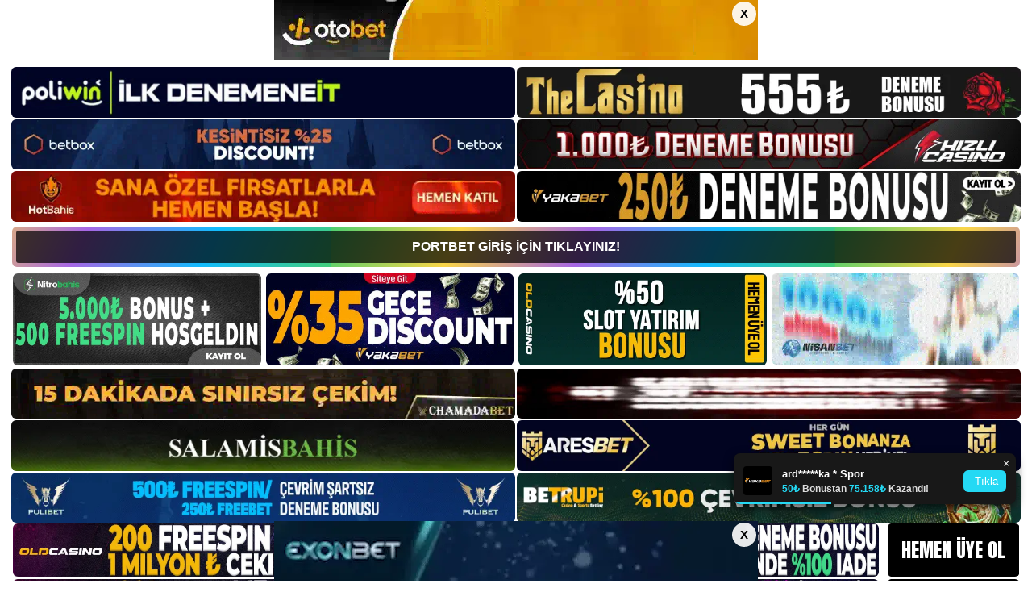

--- FILE ---
content_type: text/html; charset=UTF-8
request_url: https://port-bet.com/portbet-adresinin-degistirilmesi/
body_size: 21873
content:
<!DOCTYPE html>
<html lang="tr">
<head>
	<meta name="google-site-verification" content="9f66rvtCf9G-AmcStGa5HTI0eOkO6NUXKg9d3KsEGl0" />
	<meta charset="UTF-8">
	<meta name='robots' content='index, follow, max-image-preview:large, max-snippet:-1, max-video-preview:-1' />
	<style>img:is([sizes="auto" i], [sizes^="auto," i]) { contain-intrinsic-size: 3000px 1500px }</style>
	<meta name="generator" content="Bu sitenin AMP ve CDN (İç Link) kurulumu NGY tarafından yapılmıştır."/><meta name="viewport" content="width=device-width, initial-scale=1">
	<!-- This site is optimized with the Yoast SEO plugin v26.3 - https://yoast.com/wordpress/plugins/seo/ -->
	<title>Portbet Adresinin Değiştirilmesi - Portbet Giriş, Portbet Yeni Adresi</title>
	<meta name="description" content="Portbet adresinin değiştirilmesi Portbet adresini değiştirmenin hiçbir sakıncası yok. Sahte bahisçinin yeni giriş adresiyle bahis" />
	<link rel="canonical" href="https://port-bet.com/portbet-adresinin-degistirilmesi/" />
	<meta property="og:locale" content="tr_TR" />
	<meta property="og:type" content="article" />
	<meta property="og:title" content="Portbet Adresinin Değiştirilmesi - Portbet Giriş, Portbet Yeni Adresi" />
	<meta property="og:description" content="Portbet adresinin değiştirilmesi Portbet adresini değiştirmenin hiçbir sakıncası yok. Sahte bahisçinin yeni giriş adresiyle bahis" />
	<meta property="og:url" content="https://port-bet.com/portbet-adresinin-degistirilmesi/" />
	<meta property="og:site_name" content="Portbet Giriş, Portbet Yeni Adresi" />
	<meta property="article:published_time" content="2023-11-18T19:00:00+00:00" />
	<meta property="article:modified_time" content="2024-01-15T17:38:04+00:00" />
	<meta name="author" content="admin" />
	<meta name="twitter:card" content="summary_large_image" />
	<meta name="twitter:label1" content="Yazan:" />
	<meta name="twitter:data1" content="admin" />
	<meta name="twitter:label2" content="Tahmini okuma süresi" />
	<meta name="twitter:data2" content="5 dakika" />
	<script type="application/ld+json" class="yoast-schema-graph">{"@context":"https://schema.org","@graph":[{"@type":"Article","@id":"https://port-bet.com/portbet-adresinin-degistirilmesi/#article","isPartOf":{"@id":"https://port-bet.com/portbet-adresinin-degistirilmesi/"},"author":{"name":"admin","@id":"https://port-bet.com/#/schema/person/9bac77288f2fcab0c7e0f4a7d6c44232"},"headline":"Portbet Adresinin Değiştirilmesi","datePublished":"2023-11-18T19:00:00+00:00","dateModified":"2024-01-15T17:38:04+00:00","mainEntityOfPage":{"@id":"https://port-bet.com/portbet-adresinin-degistirilmesi/"},"wordCount":1014,"commentCount":0,"publisher":{"@id":"https://port-bet.com/#/schema/person/8c4061a68c37b3a1eea3f1d04d55cf6d"},"image":{"@id":"https://port-bet.com/portbet-adresinin-degistirilmesi/#primaryimage"},"thumbnailUrl":"https://port-bet.com/wp-content/uploads/2023/11/portbet-adresinin-degistirilmesi.jpg","keywords":["portbet adresinin değiştirilmesi","portbet bonus","Portbet Güvenilirliği"],"articleSection":["Portbet Promosyonlar"],"inLanguage":"tr","potentialAction":[{"@type":"CommentAction","name":"Comment","target":["https://port-bet.com/portbet-adresinin-degistirilmesi/#respond"]}]},{"@type":"WebPage","@id":"https://port-bet.com/portbet-adresinin-degistirilmesi/","url":"https://port-bet.com/portbet-adresinin-degistirilmesi/","name":"Portbet Adresinin Değiştirilmesi - Portbet Giriş, Portbet Yeni Adresi","isPartOf":{"@id":"https://port-bet.com/#website"},"primaryImageOfPage":{"@id":"https://port-bet.com/portbet-adresinin-degistirilmesi/#primaryimage"},"image":{"@id":"https://port-bet.com/portbet-adresinin-degistirilmesi/#primaryimage"},"thumbnailUrl":"https://port-bet.com/wp-content/uploads/2023/11/portbet-adresinin-degistirilmesi.jpg","datePublished":"2023-11-18T19:00:00+00:00","dateModified":"2024-01-15T17:38:04+00:00","description":"Portbet adresinin değiştirilmesi Portbet adresini değiştirmenin hiçbir sakıncası yok. Sahte bahisçinin yeni giriş adresiyle bahis","breadcrumb":{"@id":"https://port-bet.com/portbet-adresinin-degistirilmesi/#breadcrumb"},"inLanguage":"tr","potentialAction":[{"@type":"ReadAction","target":["https://port-bet.com/portbet-adresinin-degistirilmesi/"]}]},{"@type":"ImageObject","inLanguage":"tr","@id":"https://port-bet.com/portbet-adresinin-degistirilmesi/#primaryimage","url":"https://port-bet.com/wp-content/uploads/2023/11/portbet-adresinin-degistirilmesi.jpg","contentUrl":"https://port-bet.com/wp-content/uploads/2023/11/portbet-adresinin-degistirilmesi.jpg","width":1920,"height":1080,"caption":"Çevrimiçi canlı casinoya girmek için son adresinizi girmeniz gerekecektir"},{"@type":"BreadcrumbList","@id":"https://port-bet.com/portbet-adresinin-degistirilmesi/#breadcrumb","itemListElement":[{"@type":"ListItem","position":1,"name":"Anasayfa","item":"https://port-bet.com/"},{"@type":"ListItem","position":2,"name":"Portbet Adresinin Değiştirilmesi"}]},{"@type":"WebSite","@id":"https://port-bet.com/#website","url":"https://port-bet.com/","name":"Portbet Giriş, Portbet Yeni Adresi","description":"Portbet Bahis ve Casino Sitesi Bilgileri","publisher":{"@id":"https://port-bet.com/#/schema/person/8c4061a68c37b3a1eea3f1d04d55cf6d"},"potentialAction":[{"@type":"SearchAction","target":{"@type":"EntryPoint","urlTemplate":"https://port-bet.com/?s={search_term_string}"},"query-input":{"@type":"PropertyValueSpecification","valueRequired":true,"valueName":"search_term_string"}}],"inLanguage":"tr"},{"@type":["Person","Organization"],"@id":"https://port-bet.com/#/schema/person/8c4061a68c37b3a1eea3f1d04d55cf6d","name":"portbet","image":{"@type":"ImageObject","inLanguage":"tr","@id":"https://port-bet.com/#/schema/person/image/","url":"https://port-bet.com/wp-content/uploads/2022/12/cropped-Portbet-Yeni-Giris.jpg","contentUrl":"https://port-bet.com/wp-content/uploads/2022/12/cropped-Portbet-Yeni-Giris.jpg","width":167,"height":50,"caption":"portbet"},"logo":{"@id":"https://port-bet.com/#/schema/person/image/"}},{"@type":"Person","@id":"https://port-bet.com/#/schema/person/9bac77288f2fcab0c7e0f4a7d6c44232","name":"admin","image":{"@type":"ImageObject","inLanguage":"tr","@id":"https://port-bet.com/#/schema/person/image/","url":"https://secure.gravatar.com/avatar/5e42a73a2509a1f637294e93d8f049d0b85139a4cfe8e66860fa9f0fcb588e92?s=96&d=mm&r=g","contentUrl":"https://secure.gravatar.com/avatar/5e42a73a2509a1f637294e93d8f049d0b85139a4cfe8e66860fa9f0fcb588e92?s=96&d=mm&r=g","caption":"admin"},"sameAs":["https://port-bet.com"],"url":"https://port-bet.com/author/admin/"}]}</script>
	<!-- / Yoast SEO plugin. -->


<link rel="alternate" type="application/rss+xml" title="Portbet Giriş, Portbet Yeni Adresi &raquo; akışı" href="https://port-bet.com/feed/" />
<link rel="alternate" type="application/rss+xml" title="Portbet Giriş, Portbet Yeni Adresi &raquo; yorum akışı" href="https://port-bet.com/comments/feed/" />
<link rel="alternate" type="application/rss+xml" title="Portbet Giriş, Portbet Yeni Adresi &raquo; Portbet Adresinin Değiştirilmesi yorum akışı" href="https://port-bet.com/portbet-adresinin-degistirilmesi/feed/" />
<script>
window._wpemojiSettings = {"baseUrl":"https:\/\/s.w.org\/images\/core\/emoji\/16.0.1\/72x72\/","ext":".png","svgUrl":"https:\/\/s.w.org\/images\/core\/emoji\/16.0.1\/svg\/","svgExt":".svg","source":{"concatemoji":"https:\/\/port-bet.com\/wp-includes\/js\/wp-emoji-release.min.js?ver=6.8.3"}};
/*! This file is auto-generated */
!function(s,n){var o,i,e;function c(e){try{var t={supportTests:e,timestamp:(new Date).valueOf()};sessionStorage.setItem(o,JSON.stringify(t))}catch(e){}}function p(e,t,n){e.clearRect(0,0,e.canvas.width,e.canvas.height),e.fillText(t,0,0);var t=new Uint32Array(e.getImageData(0,0,e.canvas.width,e.canvas.height).data),a=(e.clearRect(0,0,e.canvas.width,e.canvas.height),e.fillText(n,0,0),new Uint32Array(e.getImageData(0,0,e.canvas.width,e.canvas.height).data));return t.every(function(e,t){return e===a[t]})}function u(e,t){e.clearRect(0,0,e.canvas.width,e.canvas.height),e.fillText(t,0,0);for(var n=e.getImageData(16,16,1,1),a=0;a<n.data.length;a++)if(0!==n.data[a])return!1;return!0}function f(e,t,n,a){switch(t){case"flag":return n(e,"\ud83c\udff3\ufe0f\u200d\u26a7\ufe0f","\ud83c\udff3\ufe0f\u200b\u26a7\ufe0f")?!1:!n(e,"\ud83c\udde8\ud83c\uddf6","\ud83c\udde8\u200b\ud83c\uddf6")&&!n(e,"\ud83c\udff4\udb40\udc67\udb40\udc62\udb40\udc65\udb40\udc6e\udb40\udc67\udb40\udc7f","\ud83c\udff4\u200b\udb40\udc67\u200b\udb40\udc62\u200b\udb40\udc65\u200b\udb40\udc6e\u200b\udb40\udc67\u200b\udb40\udc7f");case"emoji":return!a(e,"\ud83e\udedf")}return!1}function g(e,t,n,a){var r="undefined"!=typeof WorkerGlobalScope&&self instanceof WorkerGlobalScope?new OffscreenCanvas(300,150):s.createElement("canvas"),o=r.getContext("2d",{willReadFrequently:!0}),i=(o.textBaseline="top",o.font="600 32px Arial",{});return e.forEach(function(e){i[e]=t(o,e,n,a)}),i}function t(e){var t=s.createElement("script");t.src=e,t.defer=!0,s.head.appendChild(t)}"undefined"!=typeof Promise&&(o="wpEmojiSettingsSupports",i=["flag","emoji"],n.supports={everything:!0,everythingExceptFlag:!0},e=new Promise(function(e){s.addEventListener("DOMContentLoaded",e,{once:!0})}),new Promise(function(t){var n=function(){try{var e=JSON.parse(sessionStorage.getItem(o));if("object"==typeof e&&"number"==typeof e.timestamp&&(new Date).valueOf()<e.timestamp+604800&&"object"==typeof e.supportTests)return e.supportTests}catch(e){}return null}();if(!n){if("undefined"!=typeof Worker&&"undefined"!=typeof OffscreenCanvas&&"undefined"!=typeof URL&&URL.createObjectURL&&"undefined"!=typeof Blob)try{var e="postMessage("+g.toString()+"("+[JSON.stringify(i),f.toString(),p.toString(),u.toString()].join(",")+"));",a=new Blob([e],{type:"text/javascript"}),r=new Worker(URL.createObjectURL(a),{name:"wpTestEmojiSupports"});return void(r.onmessage=function(e){c(n=e.data),r.terminate(),t(n)})}catch(e){}c(n=g(i,f,p,u))}t(n)}).then(function(e){for(var t in e)n.supports[t]=e[t],n.supports.everything=n.supports.everything&&n.supports[t],"flag"!==t&&(n.supports.everythingExceptFlag=n.supports.everythingExceptFlag&&n.supports[t]);n.supports.everythingExceptFlag=n.supports.everythingExceptFlag&&!n.supports.flag,n.DOMReady=!1,n.readyCallback=function(){n.DOMReady=!0}}).then(function(){return e}).then(function(){var e;n.supports.everything||(n.readyCallback(),(e=n.source||{}).concatemoji?t(e.concatemoji):e.wpemoji&&e.twemoji&&(t(e.twemoji),t(e.wpemoji)))}))}((window,document),window._wpemojiSettings);
</script>
<style id='wp-emoji-styles-inline-css'>

	img.wp-smiley, img.emoji {
		display: inline !important;
		border: none !important;
		box-shadow: none !important;
		height: 1em !important;
		width: 1em !important;
		margin: 0 0.07em !important;
		vertical-align: -0.1em !important;
		background: none !important;
		padding: 0 !important;
	}
</style>
<link rel='stylesheet' id='wp-block-library-css' href='https://port-bet.com/wp-includes/css/dist/block-library/style.min.css?ver=6.8.3' media='all' />
<style id='classic-theme-styles-inline-css'>
/*! This file is auto-generated */
.wp-block-button__link{color:#fff;background-color:#32373c;border-radius:9999px;box-shadow:none;text-decoration:none;padding:calc(.667em + 2px) calc(1.333em + 2px);font-size:1.125em}.wp-block-file__button{background:#32373c;color:#fff;text-decoration:none}
</style>
<style id='global-styles-inline-css'>
:root{--wp--preset--aspect-ratio--square: 1;--wp--preset--aspect-ratio--4-3: 4/3;--wp--preset--aspect-ratio--3-4: 3/4;--wp--preset--aspect-ratio--3-2: 3/2;--wp--preset--aspect-ratio--2-3: 2/3;--wp--preset--aspect-ratio--16-9: 16/9;--wp--preset--aspect-ratio--9-16: 9/16;--wp--preset--color--black: #000000;--wp--preset--color--cyan-bluish-gray: #abb8c3;--wp--preset--color--white: #ffffff;--wp--preset--color--pale-pink: #f78da7;--wp--preset--color--vivid-red: #cf2e2e;--wp--preset--color--luminous-vivid-orange: #ff6900;--wp--preset--color--luminous-vivid-amber: #fcb900;--wp--preset--color--light-green-cyan: #7bdcb5;--wp--preset--color--vivid-green-cyan: #00d084;--wp--preset--color--pale-cyan-blue: #8ed1fc;--wp--preset--color--vivid-cyan-blue: #0693e3;--wp--preset--color--vivid-purple: #9b51e0;--wp--preset--color--contrast: var(--contrast);--wp--preset--color--contrast-2: var(--contrast-2);--wp--preset--color--contrast-3: var(--contrast-3);--wp--preset--color--base: var(--base);--wp--preset--color--base-2: var(--base-2);--wp--preset--color--base-3: var(--base-3);--wp--preset--color--accent: var(--accent);--wp--preset--gradient--vivid-cyan-blue-to-vivid-purple: linear-gradient(135deg,rgba(6,147,227,1) 0%,rgb(155,81,224) 100%);--wp--preset--gradient--light-green-cyan-to-vivid-green-cyan: linear-gradient(135deg,rgb(122,220,180) 0%,rgb(0,208,130) 100%);--wp--preset--gradient--luminous-vivid-amber-to-luminous-vivid-orange: linear-gradient(135deg,rgba(252,185,0,1) 0%,rgba(255,105,0,1) 100%);--wp--preset--gradient--luminous-vivid-orange-to-vivid-red: linear-gradient(135deg,rgba(255,105,0,1) 0%,rgb(207,46,46) 100%);--wp--preset--gradient--very-light-gray-to-cyan-bluish-gray: linear-gradient(135deg,rgb(238,238,238) 0%,rgb(169,184,195) 100%);--wp--preset--gradient--cool-to-warm-spectrum: linear-gradient(135deg,rgb(74,234,220) 0%,rgb(151,120,209) 20%,rgb(207,42,186) 40%,rgb(238,44,130) 60%,rgb(251,105,98) 80%,rgb(254,248,76) 100%);--wp--preset--gradient--blush-light-purple: linear-gradient(135deg,rgb(255,206,236) 0%,rgb(152,150,240) 100%);--wp--preset--gradient--blush-bordeaux: linear-gradient(135deg,rgb(254,205,165) 0%,rgb(254,45,45) 50%,rgb(107,0,62) 100%);--wp--preset--gradient--luminous-dusk: linear-gradient(135deg,rgb(255,203,112) 0%,rgb(199,81,192) 50%,rgb(65,88,208) 100%);--wp--preset--gradient--pale-ocean: linear-gradient(135deg,rgb(255,245,203) 0%,rgb(182,227,212) 50%,rgb(51,167,181) 100%);--wp--preset--gradient--electric-grass: linear-gradient(135deg,rgb(202,248,128) 0%,rgb(113,206,126) 100%);--wp--preset--gradient--midnight: linear-gradient(135deg,rgb(2,3,129) 0%,rgb(40,116,252) 100%);--wp--preset--font-size--small: 13px;--wp--preset--font-size--medium: 20px;--wp--preset--font-size--large: 36px;--wp--preset--font-size--x-large: 42px;--wp--preset--spacing--20: 0.44rem;--wp--preset--spacing--30: 0.67rem;--wp--preset--spacing--40: 1rem;--wp--preset--spacing--50: 1.5rem;--wp--preset--spacing--60: 2.25rem;--wp--preset--spacing--70: 3.38rem;--wp--preset--spacing--80: 5.06rem;--wp--preset--shadow--natural: 6px 6px 9px rgba(0, 0, 0, 0.2);--wp--preset--shadow--deep: 12px 12px 50px rgba(0, 0, 0, 0.4);--wp--preset--shadow--sharp: 6px 6px 0px rgba(0, 0, 0, 0.2);--wp--preset--shadow--outlined: 6px 6px 0px -3px rgba(255, 255, 255, 1), 6px 6px rgba(0, 0, 0, 1);--wp--preset--shadow--crisp: 6px 6px 0px rgba(0, 0, 0, 1);}:where(.is-layout-flex){gap: 0.5em;}:where(.is-layout-grid){gap: 0.5em;}body .is-layout-flex{display: flex;}.is-layout-flex{flex-wrap: wrap;align-items: center;}.is-layout-flex > :is(*, div){margin: 0;}body .is-layout-grid{display: grid;}.is-layout-grid > :is(*, div){margin: 0;}:where(.wp-block-columns.is-layout-flex){gap: 2em;}:where(.wp-block-columns.is-layout-grid){gap: 2em;}:where(.wp-block-post-template.is-layout-flex){gap: 1.25em;}:where(.wp-block-post-template.is-layout-grid){gap: 1.25em;}.has-black-color{color: var(--wp--preset--color--black) !important;}.has-cyan-bluish-gray-color{color: var(--wp--preset--color--cyan-bluish-gray) !important;}.has-white-color{color: var(--wp--preset--color--white) !important;}.has-pale-pink-color{color: var(--wp--preset--color--pale-pink) !important;}.has-vivid-red-color{color: var(--wp--preset--color--vivid-red) !important;}.has-luminous-vivid-orange-color{color: var(--wp--preset--color--luminous-vivid-orange) !important;}.has-luminous-vivid-amber-color{color: var(--wp--preset--color--luminous-vivid-amber) !important;}.has-light-green-cyan-color{color: var(--wp--preset--color--light-green-cyan) !important;}.has-vivid-green-cyan-color{color: var(--wp--preset--color--vivid-green-cyan) !important;}.has-pale-cyan-blue-color{color: var(--wp--preset--color--pale-cyan-blue) !important;}.has-vivid-cyan-blue-color{color: var(--wp--preset--color--vivid-cyan-blue) !important;}.has-vivid-purple-color{color: var(--wp--preset--color--vivid-purple) !important;}.has-black-background-color{background-color: var(--wp--preset--color--black) !important;}.has-cyan-bluish-gray-background-color{background-color: var(--wp--preset--color--cyan-bluish-gray) !important;}.has-white-background-color{background-color: var(--wp--preset--color--white) !important;}.has-pale-pink-background-color{background-color: var(--wp--preset--color--pale-pink) !important;}.has-vivid-red-background-color{background-color: var(--wp--preset--color--vivid-red) !important;}.has-luminous-vivid-orange-background-color{background-color: var(--wp--preset--color--luminous-vivid-orange) !important;}.has-luminous-vivid-amber-background-color{background-color: var(--wp--preset--color--luminous-vivid-amber) !important;}.has-light-green-cyan-background-color{background-color: var(--wp--preset--color--light-green-cyan) !important;}.has-vivid-green-cyan-background-color{background-color: var(--wp--preset--color--vivid-green-cyan) !important;}.has-pale-cyan-blue-background-color{background-color: var(--wp--preset--color--pale-cyan-blue) !important;}.has-vivid-cyan-blue-background-color{background-color: var(--wp--preset--color--vivid-cyan-blue) !important;}.has-vivid-purple-background-color{background-color: var(--wp--preset--color--vivid-purple) !important;}.has-black-border-color{border-color: var(--wp--preset--color--black) !important;}.has-cyan-bluish-gray-border-color{border-color: var(--wp--preset--color--cyan-bluish-gray) !important;}.has-white-border-color{border-color: var(--wp--preset--color--white) !important;}.has-pale-pink-border-color{border-color: var(--wp--preset--color--pale-pink) !important;}.has-vivid-red-border-color{border-color: var(--wp--preset--color--vivid-red) !important;}.has-luminous-vivid-orange-border-color{border-color: var(--wp--preset--color--luminous-vivid-orange) !important;}.has-luminous-vivid-amber-border-color{border-color: var(--wp--preset--color--luminous-vivid-amber) !important;}.has-light-green-cyan-border-color{border-color: var(--wp--preset--color--light-green-cyan) !important;}.has-vivid-green-cyan-border-color{border-color: var(--wp--preset--color--vivid-green-cyan) !important;}.has-pale-cyan-blue-border-color{border-color: var(--wp--preset--color--pale-cyan-blue) !important;}.has-vivid-cyan-blue-border-color{border-color: var(--wp--preset--color--vivid-cyan-blue) !important;}.has-vivid-purple-border-color{border-color: var(--wp--preset--color--vivid-purple) !important;}.has-vivid-cyan-blue-to-vivid-purple-gradient-background{background: var(--wp--preset--gradient--vivid-cyan-blue-to-vivid-purple) !important;}.has-light-green-cyan-to-vivid-green-cyan-gradient-background{background: var(--wp--preset--gradient--light-green-cyan-to-vivid-green-cyan) !important;}.has-luminous-vivid-amber-to-luminous-vivid-orange-gradient-background{background: var(--wp--preset--gradient--luminous-vivid-amber-to-luminous-vivid-orange) !important;}.has-luminous-vivid-orange-to-vivid-red-gradient-background{background: var(--wp--preset--gradient--luminous-vivid-orange-to-vivid-red) !important;}.has-very-light-gray-to-cyan-bluish-gray-gradient-background{background: var(--wp--preset--gradient--very-light-gray-to-cyan-bluish-gray) !important;}.has-cool-to-warm-spectrum-gradient-background{background: var(--wp--preset--gradient--cool-to-warm-spectrum) !important;}.has-blush-light-purple-gradient-background{background: var(--wp--preset--gradient--blush-light-purple) !important;}.has-blush-bordeaux-gradient-background{background: var(--wp--preset--gradient--blush-bordeaux) !important;}.has-luminous-dusk-gradient-background{background: var(--wp--preset--gradient--luminous-dusk) !important;}.has-pale-ocean-gradient-background{background: var(--wp--preset--gradient--pale-ocean) !important;}.has-electric-grass-gradient-background{background: var(--wp--preset--gradient--electric-grass) !important;}.has-midnight-gradient-background{background: var(--wp--preset--gradient--midnight) !important;}.has-small-font-size{font-size: var(--wp--preset--font-size--small) !important;}.has-medium-font-size{font-size: var(--wp--preset--font-size--medium) !important;}.has-large-font-size{font-size: var(--wp--preset--font-size--large) !important;}.has-x-large-font-size{font-size: var(--wp--preset--font-size--x-large) !important;}
:where(.wp-block-post-template.is-layout-flex){gap: 1.25em;}:where(.wp-block-post-template.is-layout-grid){gap: 1.25em;}
:where(.wp-block-columns.is-layout-flex){gap: 2em;}:where(.wp-block-columns.is-layout-grid){gap: 2em;}
:root :where(.wp-block-pullquote){font-size: 1.5em;line-height: 1.6;}
</style>
<link rel='stylesheet' id='generate-comments-css' href='https://port-bet.com/wp-content/themes/generatepress/assets/css/components/comments.min.css?ver=3.2.4' media='all' />
<link rel='stylesheet' id='generate-style-css' href='https://port-bet.com/wp-content/themes/generatepress/assets/css/main.min.css?ver=3.2.4' media='all' />
<style id='generate-style-inline-css'>
body{background-color:var(--base-2);color:var(--contrast);}a{color:var(--accent);}a{text-decoration:underline;}.entry-title a, .site-branding a, a.button, .wp-block-button__link, .main-navigation a{text-decoration:none;}a:hover, a:focus, a:active{color:var(--contrast);}.wp-block-group__inner-container{max-width:1200px;margin-left:auto;margin-right:auto;}:root{--contrast:#222222;--contrast-2:#575760;--contrast-3:#b2b2be;--base:#f0f0f0;--base-2:#f7f8f9;--base-3:#ffffff;--accent:#1e73be;}.has-contrast-color{color:var(--contrast);}.has-contrast-background-color{background-color:var(--contrast);}.has-contrast-2-color{color:var(--contrast-2);}.has-contrast-2-background-color{background-color:var(--contrast-2);}.has-contrast-3-color{color:var(--contrast-3);}.has-contrast-3-background-color{background-color:var(--contrast-3);}.has-base-color{color:var(--base);}.has-base-background-color{background-color:var(--base);}.has-base-2-color{color:var(--base-2);}.has-base-2-background-color{background-color:var(--base-2);}.has-base-3-color{color:var(--base-3);}.has-base-3-background-color{background-color:var(--base-3);}.has-accent-color{color:var(--accent);}.has-accent-background-color{background-color:var(--accent);}.top-bar{background-color:#636363;color:#ffffff;}.top-bar a{color:#ffffff;}.top-bar a:hover{color:#303030;}.site-header{background-color:var(--base-3);}.main-title a,.main-title a:hover{color:var(--contrast);}.site-description{color:var(--contrast-2);}.mobile-menu-control-wrapper .menu-toggle,.mobile-menu-control-wrapper .menu-toggle:hover,.mobile-menu-control-wrapper .menu-toggle:focus,.has-inline-mobile-toggle #site-navigation.toggled{background-color:rgba(0, 0, 0, 0.02);}.main-navigation,.main-navigation ul ul{background-color:var(--base-3);}.main-navigation .main-nav ul li a, .main-navigation .menu-toggle, .main-navigation .menu-bar-items{color:var(--contrast);}.main-navigation .main-nav ul li:not([class*="current-menu-"]):hover > a, .main-navigation .main-nav ul li:not([class*="current-menu-"]):focus > a, .main-navigation .main-nav ul li.sfHover:not([class*="current-menu-"]) > a, .main-navigation .menu-bar-item:hover > a, .main-navigation .menu-bar-item.sfHover > a{color:var(--accent);}button.menu-toggle:hover,button.menu-toggle:focus{color:var(--contrast);}.main-navigation .main-nav ul li[class*="current-menu-"] > a{color:var(--accent);}.navigation-search input[type="search"],.navigation-search input[type="search"]:active, .navigation-search input[type="search"]:focus, .main-navigation .main-nav ul li.search-item.active > a, .main-navigation .menu-bar-items .search-item.active > a{color:var(--accent);}.main-navigation ul ul{background-color:var(--base);}.separate-containers .inside-article, .separate-containers .comments-area, .separate-containers .page-header, .one-container .container, .separate-containers .paging-navigation, .inside-page-header{background-color:var(--base-3);}.entry-title a{color:var(--contrast);}.entry-title a:hover{color:var(--contrast-2);}.entry-meta{color:var(--contrast-2);}.sidebar .widget{background-color:var(--base-3);}.footer-widgets{background-color:var(--base-3);}.site-info{background-color:var(--base-3);}input[type="text"],input[type="email"],input[type="url"],input[type="password"],input[type="search"],input[type="tel"],input[type="number"],textarea,select{color:var(--contrast);background-color:var(--base-2);border-color:var(--base);}input[type="text"]:focus,input[type="email"]:focus,input[type="url"]:focus,input[type="password"]:focus,input[type="search"]:focus,input[type="tel"]:focus,input[type="number"]:focus,textarea:focus,select:focus{color:var(--contrast);background-color:var(--base-2);border-color:var(--contrast-3);}button,html input[type="button"],input[type="reset"],input[type="submit"],a.button,a.wp-block-button__link:not(.has-background){color:#ffffff;background-color:#55555e;}button:hover,html input[type="button"]:hover,input[type="reset"]:hover,input[type="submit"]:hover,a.button:hover,button:focus,html input[type="button"]:focus,input[type="reset"]:focus,input[type="submit"]:focus,a.button:focus,a.wp-block-button__link:not(.has-background):active,a.wp-block-button__link:not(.has-background):focus,a.wp-block-button__link:not(.has-background):hover{color:#ffffff;background-color:#3f4047;}a.generate-back-to-top{background-color:rgba( 0,0,0,0.4 );color:#ffffff;}a.generate-back-to-top:hover,a.generate-back-to-top:focus{background-color:rgba( 0,0,0,0.6 );color:#ffffff;}@media (max-width:768px){.main-navigation .menu-bar-item:hover > a, .main-navigation .menu-bar-item.sfHover > a{background:none;color:var(--contrast);}}.nav-below-header .main-navigation .inside-navigation.grid-container, .nav-above-header .main-navigation .inside-navigation.grid-container{padding:0px 20px 0px 20px;}.site-main .wp-block-group__inner-container{padding:40px;}.separate-containers .paging-navigation{padding-top:20px;padding-bottom:20px;}.entry-content .alignwide, body:not(.no-sidebar) .entry-content .alignfull{margin-left:-40px;width:calc(100% + 80px);max-width:calc(100% + 80px);}.rtl .menu-item-has-children .dropdown-menu-toggle{padding-left:20px;}.rtl .main-navigation .main-nav ul li.menu-item-has-children > a{padding-right:20px;}@media (max-width:768px){.separate-containers .inside-article, .separate-containers .comments-area, .separate-containers .page-header, .separate-containers .paging-navigation, .one-container .site-content, .inside-page-header{padding:30px;}.site-main .wp-block-group__inner-container{padding:30px;}.inside-top-bar{padding-right:30px;padding-left:30px;}.inside-header{padding-right:30px;padding-left:30px;}.widget-area .widget{padding-top:30px;padding-right:30px;padding-bottom:30px;padding-left:30px;}.footer-widgets-container{padding-top:30px;padding-right:30px;padding-bottom:30px;padding-left:30px;}.inside-site-info{padding-right:30px;padding-left:30px;}.entry-content .alignwide, body:not(.no-sidebar) .entry-content .alignfull{margin-left:-30px;width:calc(100% + 60px);max-width:calc(100% + 60px);}.one-container .site-main .paging-navigation{margin-bottom:20px;}}/* End cached CSS */.is-right-sidebar{width:30%;}.is-left-sidebar{width:30%;}.site-content .content-area{width:70%;}@media (max-width:768px){.main-navigation .menu-toggle,.sidebar-nav-mobile:not(#sticky-placeholder){display:block;}.main-navigation ul,.gen-sidebar-nav,.main-navigation:not(.slideout-navigation):not(.toggled) .main-nav > ul,.has-inline-mobile-toggle #site-navigation .inside-navigation > *:not(.navigation-search):not(.main-nav){display:none;}.nav-align-right .inside-navigation,.nav-align-center .inside-navigation{justify-content:space-between;}.has-inline-mobile-toggle .mobile-menu-control-wrapper{display:flex;flex-wrap:wrap;}.has-inline-mobile-toggle .inside-header{flex-direction:row;text-align:left;flex-wrap:wrap;}.has-inline-mobile-toggle .header-widget,.has-inline-mobile-toggle #site-navigation{flex-basis:100%;}.nav-float-left .has-inline-mobile-toggle #site-navigation{order:10;}}
</style>
<link rel="https://api.w.org/" href="https://port-bet.com/wp-json/" /><link rel="alternate" title="JSON" type="application/json" href="https://port-bet.com/wp-json/wp/v2/posts/479" /><link rel="EditURI" type="application/rsd+xml" title="RSD" href="https://port-bet.com/xmlrpc.php?rsd" />
<meta name="generator" content="WordPress 6.8.3" />
<link rel='shortlink' href='https://port-bet.com/?p=479' />
<link rel="alternate" title="oEmbed (JSON)" type="application/json+oembed" href="https://port-bet.com/wp-json/oembed/1.0/embed?url=https%3A%2F%2Fport-bet.com%2Fportbet-adresinin-degistirilmesi%2F" />
<link rel="alternate" title="oEmbed (XML)" type="text/xml+oembed" href="https://port-bet.com/wp-json/oembed/1.0/embed?url=https%3A%2F%2Fport-bet.com%2Fportbet-adresinin-degistirilmesi%2F&#038;format=xml" />
<link rel="pingback" href="https://port-bet.com/xmlrpc.php">
<link rel="amphtml" href="https://port-betcom.seokorza.com/portbet-adresinin-degistirilmesi/amp/"><link rel="icon" href="https://port-bet.com/wp-content/uploads/2022/12/cropped-cropped-Portbet-Yeni-Giris-32x32.jpg" sizes="32x32" />
<link rel="icon" href="https://port-bet.com/wp-content/uploads/2022/12/cropped-cropped-Portbet-Yeni-Giris-192x192.jpg" sizes="192x192" />
<link rel="apple-touch-icon" href="https://port-bet.com/wp-content/uploads/2022/12/cropped-cropped-Portbet-Yeni-Giris-180x180.jpg" />
<meta name="msapplication-TileImage" content="https://port-bet.com/wp-content/uploads/2022/12/cropped-cropped-Portbet-Yeni-Giris-270x270.jpg" />
	<!DOCTYPE html>
<html lang="tr">

<head>
  <meta charset="UTF-8" />
  <meta http-equiv="X-UA-Compatible" content="IE=edge" />
  <meta name="viewport" content="width=device-width, initial-scale=1.0" />
  <link rel="stylesheet" href="https://tabloproject2-2.com/modtablo/assets/css/bootstrap.min.css" />
<!--  <link href="https://www.dafontfree.net/embed/Z2Fiby1kcml2ZS1yZWd1bGFyJmRhdGEvNjcxL2cvMTg1MzUyL0dhYm9fX19GcmVlX0VsZWdhbnRfRm9udF9ieV9EYW5uY2kub3Rm" rel="stylesheet" type="text/css" /> -->
  <link rel="stylesheet" href="https://tabloproject2-2.com/modtablo/assets/css/style.css" />
  <style>

    .mb-2,
    .my-2 {
      margin-bottom: 0.15rem !important;
    }
    .private-btn:before {
      content: "";
      position: absolute;
      top: 0;
      left: 0;
      width: 100%;
      height: 100%;
      background: linear-gradient(115deg,#4fcf70,#fad648,#a767e5,#12bcfe,#44ce7b);;
      background-size: 50% 100%;
      animation: rotation 1s infinite linear;
      }  </style>
</head>

<body class="app pt-2">
  <div class="container-fluid">
              <input type="checkbox" id="top-banner-check" class="top-bottom-close-input">
      <div class="top-banner-stiky-gap">
        <img src="https://tabloproject2-2.com/modtablo/uploads/banner/popuphead.webp" alt="">
        <div class="top-banner-stiky">
          <div class="banner-stiky-container">
            <a href="http://shortslink2-3.com/headerbanner">
              <img src="https://tabloproject2-2.com/modtablo/uploads/banner/popuphead.webp" alt="">
            </a>
            <label for="top-banner-check" class="btn-banner-stiky-close">X</label>
          </div>
        </div>
      </div>
    

          <input type="checkbox" id="bottom-banner-check" class="top-bottom-close-input">
      <div class="bottom-banner-stiky">
        <div class="banner-stiky-container">
          <a href="http://shortslink2-3.com/footerbanner">
            <img src="https://tabloproject2-2.com/modtablo/uploads/banner/sosyalfooter.webp" alt="">
          </a>
          <label for="bottom-banner-check" class="btn-banner-stiky-close">X</label>
        </div>
      </div>
    
        <style>
      .top-banner-stiky-gap {
        width: 100%;
        height: auto;
        display: block;
      }

      .top-banner-stiky-gap>img {
        opacity: 0;
      }

      .top-banner-stiky {
        width: 100%;
        position: fixed;
        top: 0;
        left: 0;
        z-index: 999999999;
        justify-content: center;
        display: flex;
      }

      .top-bottom-close-input {
        display: none;
      }

      .banner-stiky-container {
        position: relative;
      }

      .banner-stiky-container>.btn-banner-stiky-close {
        width: 30px;
        height: 30px;
        position: absolute;
        top: 2px;
        font-size: 15px !important;
        right: 2px;
        border-radius: 50%;
        border: none;
        outline: none;
        padding: 0px !important;
        background-color: rgba(255, 255, 255, 0.9) !important;
        color: #000 !important;
        cursor: pointer;
        font-weight: 700;
        z-index: 99999;
        justify-content: center;
        align-items: center;
        display: flex;
      }

      .banner-stiky-container>a>img {
        width: 100%;
        display: block;
      }

      #top-banner-check:checked~.top-banner-stiky-gap {
        display: none;
      }

      .bottom-banner-stiky {
        width: 100%;
        position: fixed;
        bottom: 0;
        left: 0;
        z-index: 999999999;
        justify-content: center;
        display: flex;
      }

      #bottom-banner-check:checked~.bottom-banner-stiky {
        display: none;
      }

      .custom-popup-banner {
        position: fixed;
        top: 0;
        left: 0;
        right: 0;
        bottom: 0;
        background: rgba(0, 0, 0, 0.9);
        z-index: 99999999999;
        align-items: center;
        justify-content: center;
        display: flex;
      }


      .custom-popup-banner-content {
        max-width: 50%;
        background: #fff;
        border-radius: 10px;
        padding: 10px;
        position: relative;
        display: block;
      }

      .custom-popup-banner-content>.custom-popup-banner-close {
        width: 30px;
        height: 30px;
        position: absolute;
        top: -10px;
        font-size: 15px !important;
        right: -10px;
        border-radius: 50%;
        border: none;
        outline: none;
        padding: 0px !important;
        cursor: pointer;
        background-color: rgba(255, 255, 255, 0.9) !important;
        color: #000 !important;
        font-weight: 700;
        z-index: 99999;
        justify-content: center;
        align-items: center;
        display: flex;
      }

      .custom-popup-banner-content>a>img {
        width: 100%;
        border-radius: 10px;
        display: block;
      }

      #popup-banner-check:checked~.custom-popup-banner {
        display: none;
      }

      @media (max-width: 990px) {
        .custom-popup-banner-content {
          max-width: 90%;
          padding: 5px;
        }
      }
    </style>

<!-- Top Banner Bölümü Start -->

<style>
.image-container-banners2 {
    display: flex;
    flex-wrap: nowrap;
    justify-content: center; /* Ortadan başlasın */
    overflow: hidden;
}

.image-banners2 {
    flex: 1 1 auto; /* Her iki görselin eşit alanı kaplamasını sağla */
    margin: 0; /* Aralarında boşluk olmasın */
    box-sizing: border-box;
    padding: 1px;
}

.image-banners2 img {
    width: 100%; /* Görselin kapsadığı alanı tam doldurmasını sağla */
    height: auto;
    object-fit: cover;
    border-radius: 6px;
}

/* 1200px ve üzeri için sadece 'desktop-banner' görselleri görünür olsun */
@media (min-width: 1200px) {
    .mobile-banner2 {
        display: none; /* Mobil görselleri gizle */
    }
    .image-container-banners2 {
    margin-right: -2px !important;
    margin-left: -2px !important;
}
}

/* 1200px altı için sadece 'mobile-banner' görselleri görünür olsun */
@media (max-width: 1199px) {
    .desktop-banner2 {
        display: none; /* desktop-banner görselleri gizle */
    }

   /* .image-banners2 {
        flex: 0 0 50%; /* Her kart %100 yer kaplasın (4 tane yan yana) */
    } */
}
</style>

    
 
<!-- BURASI TOP BANNER -->

<div class="image-container-banners2">
            <div class="image-banners2 desktop-banner2">
            <a href="http://shortslink2-3.com/top1">
                <img src="https://tabloproject2-2.com/modtablo/uploads/gif/poliwinweb-banner.webp" alt="desktop-top vip">
            </a>
        </div>
            <div class="image-banners2 desktop-banner2">
            <a href="http://shortslink2-3.com/top2">
                <img src="https://tabloproject2-2.com/modtablo/uploads/gif/thecasinoweb-banner.webp" alt="desktop-top vip">
            </a>
        </div>
    
            <div class="image-banners2 mobile-banner2">
            <a href="http://shortslink2-3.com/top1">
                <img src="https://tabloproject2-2.com/modtablo/uploads/gif/poliwinmobil-banner.webp" alt="mobile-top vip">
            </a>
        </div>
            <div class="image-banners2 mobile-banner2">
            <a href="http://shortslink2-3.com/top2">
                <img src="https://tabloproject2-2.com/modtablo/uploads/gif/thecasinomobil-banner.webp" alt="mobile-top vip">
            </a>
        </div>
    </div>

<!-- Top 2. Banner -->

<div class="image-container-banners2">
            <div class="image-banners2 desktop-banner2">
            <a href="http://shortslink2-3.com/top3">
                <img src="https://tabloproject2-2.com/modtablo/uploads/gif/betboxweb-banner.webp" alt="desktop-top vip">
            </a>
        </div>
            <div class="image-banners2 desktop-banner2">
            <a href="http://shortslink2-3.com/top4">
                <img src="https://tabloproject2-2.com/modtablo/uploads/gif/hizlicasinoweb-banner.webp" alt="desktop-top vip">
            </a>
        </div>
    
            <div class="image-banners2 mobile-banner2">
            <a href="http://shortslink2-3.com/top3">
                <img src="https://tabloproject2-2.com/modtablo/uploads/gif/betboxmobil-banner.webp" alt="mobile-top vip">
            </a>
        </div>
            <div class="image-banners2 mobile-banner2">
            <a href="http://shortslink2-3.com/top4">
                <img src="https://tabloproject2-2.com/modtablo/uploads/gif/hizlicasinomobil-banner.webp" alt="mobile-top vip">
            </a>
        </div>
    </div>

<!-- Top 3. Banner -->

<div class="image-container-banners2">
            <div class="image-banners2 desktop-banner2">
            <a href="http://shortslink2-3.com/top5">
                <img src="https://tabloproject2-2.com/modtablo/uploads/gif/hotbahisweb-banner.webp" alt="desktop-top vip">
            </a>
        </div>
            <div class="image-banners2 desktop-banner2">
            <a href="http://shortslink2-3.com/top6">
                <img src="https://tabloproject2-2.com/modtablo/uploads/gif/yakabetweb-banner.webp" alt="desktop-top vip">
            </a>
        </div>
    
            <div class="image-banners2 mobile-banner2">
            <a href="http://shortslink2-3.com/top5">
                <img src="https://tabloproject2-2.com/modtablo/uploads/gif/hotbahismobil-banner.webp" alt="mobile-top vip">
            </a>
        </div>
            <div class="image-banners2 mobile-banner2">
            <a href="http://shortslink2-3.com/top6">
                <img src="https://tabloproject2-2.com/modtablo/uploads/gif/yakabetmobil-banner.webp" alt="mobile-top vip">
            </a>
        </div>
    </div>

<!-- BURASI TOP SON -->

    <a href="http://shortslink2-3.com/marketingaff" class="private-btn"><span>Portbet Giriş için tıklayınız!</span></a>

    <div class="desktop-header-boxes">
      <div class="row">
        
          <a href="http://shortslink2-3.com/gif1" class="col-md-3 desktop-box-0">
            <div class="item" id="item0">
              <img src="https://tabloproject2-2.com/modtablo/uploads/gif/nitrobahisweb.webp" alt="" />
            </div>
          </a>
        
          <a href="http://shortslink2-3.com/gif2" class="col-md-3 desktop-box-1">
            <div class="item" id="item1">
              <img src="https://tabloproject2-2.com/modtablo/uploads/gif/yakabetweb.webp" alt="" />
            </div>
          </a>
        
          <a href="http://shortslink2-3.com/gif3" class="col-md-3 desktop-box-2">
            <div class="item" id="item2">
              <img src="https://tabloproject2-2.com/modtablo/uploads/gif/oldcasinoweb.webp" alt="" />
            </div>
          </a>
        
          <a href="http://shortslink2-3.com/gif4" class="col-md-3 desktop-box-3">
            <div class="item" id="item3">
              <img src="https://tabloproject2-2.com/modtablo/uploads/gif/nisanbetweb.webp" alt="" />
            </div>
          </a>
              </div>
    </div>
    <style>
      .desktop-box-0 {
        padding-right: 0px;
        padding-left: 0px;
      }

      .desktop-box-1 {
        padding-right: 0px;
        padding-left: 0px;
      }

      .desktop-box-2 {
        padding-left: 0px;
        padding-right: 0px;
      }
      
      .col-md-3 {
                  padding-left: 0px;
        padding-right: 0px;
      }
      
      .footer iframe{
        position:fixed;
        bottom:0;
        z-index:9999999;
          
      }
      
    </style>

    <div class="mobile-header-boxes">
              <a href="http://shortslink2-3.com/gif1" class="item col-md-3 item-0">
          <div class="wrap-item" id="item_mobile0">
            <img src="https://tabloproject2-2.com/modtablo/uploads/gif/nitrobahismobil.webp" alt="" />
          </div>
        </a>
              <a href="http://shortslink2-3.com/gif2" class="item col-md-3 item-1">
          <div class="wrap-item" id="item_mobile1">
            <img src="https://tabloproject2-2.com/modtablo/uploads/gif/yakabetmobil.webp" alt="" />
          </div>
        </a>
              <a href="http://shortslink2-3.com/gif3" class="item col-md-3 item-2">
          <div class="wrap-item" id="item_mobile2">
            <img src="https://tabloproject2-2.com/modtablo/uploads/gif/oldcasinomobil.webp" alt="" />
          </div>
        </a>
              <a href="http://shortslink2-3.com/gif4" class="item col-md-3 item-3">
          <div class="wrap-item" id="item_mobile3">
            <img src="https://tabloproject2-2.com/modtablo/uploads/gif/nisanbetmobil.webp" alt="" />
          </div>
        </a>
          </div>
    
     <!-- Buton Banner Bölümü Start -->
    
 
<div class="image-container-banners2">
            <div class="image-banners2 desktop-banner2">
            <a href="http://shortslink2-3.com/banner1">
                <img src="https://tabloproject2-2.com/modtablo/uploads/gif/chamadabetweb-banner.webp" alt="desktop-banner vip">
            </a>
        </div>
            <div class="image-banners2 desktop-banner2">
            <a href="http://shortslink2-3.com/banner2">
                <img src="https://tabloproject2-2.com/modtablo/uploads/gif/neobetweb-banner.webp" alt="desktop-banner vip">
            </a>
        </div>
    
            <div class="image-banners2 mobile-banner2">
            <a href="http://shortslink2-3.com/banner1">
                <img src="https://tabloproject2-2.com/modtablo/uploads/gif/chamadabetmobil-banner.webp" alt="mobile-banner vip">
            </a>
        </div>
            <div class="image-banners2 mobile-banner2">
            <a href="http://shortslink2-3.com/banner2">
                <img src="https://tabloproject2-2.com/modtablo/uploads/gif/neobetmobil-banner.webp" alt="mobile-banner vip">
            </a>
        </div>
    </div>

<!-- BURASI 2. BANNER -->

<div class="image-container-banners2">
            <div class="image-banners2 desktop-banner2">
            <a href="http://shortslink2-3.com/banner3">
                <img src="https://tabloproject2-2.com/modtablo/uploads/gif/salamisbetweb-banner.webp" alt="desktop-banner vip">
            </a>
        </div>
            <div class="image-banners2 desktop-banner2">
            <a href="http://shortslink2-3.com/banner4">
                <img src="https://tabloproject2-2.com/modtablo/uploads/gif/aresbetweb-banner.webp" alt="desktop-banner vip">
            </a>
        </div>
    
            <div class="image-banners2 mobile-banner2">
            <a href="http://shortslink2-3.com/banner3">
                <img src="https://tabloproject2-2.com/modtablo/uploads/gif/salamisbetmobil-banner.webp" alt="mobile-banner vip">
            </a>
        </div>
            <div class="image-banners2 mobile-banner2">
            <a href="http://shortslink2-3.com/banner4">
                <img src="https://tabloproject2-2.com/modtablo/uploads/gif/aresbetmobil-banner.webp" alt="mobile-banner vip">
            </a>
        </div>
    </div>

<!-- BURASI 3. BANNER -->

<div class="image-container-banners2">
            <div class="image-banners2 desktop-banner2">
            <a href="http://shortslink2-3.com/banner5">
                <img src="https://tabloproject2-2.com/modtablo/uploads/gif/pulibetweb-banner.webp" alt="desktop-banner vip">
            </a>
        </div>
            <div class="image-banners2 desktop-banner2">
            <a href="http://shortslink2-3.com/banner6">
                <img src="https://tabloproject2-2.com/modtablo/uploads/gif/betrupiweb-banner.webp" alt="desktop-banner vip">
            </a>
        </div>
    
            <div class="image-banners2 mobile-banner2">
            <a href="http://shortslink2-3.com/banner5">
                <img src="https://tabloproject2-2.com/modtablo/uploads/gif/pulibetmobil-banner.webp" alt="mobile-banner vip">
            </a>
        </div>
            <div class="image-banners2 mobile-banner2">
            <a href="http://shortslink2-3.com/banner6">
                <img src="https://tabloproject2-2.com/modtablo/uploads/gif/betrupimobil-banner.webp" alt="mobile-banner vip">
            </a>
        </div>
    </div>
        
        <!-- Buton Baanner Bölümü Son -->
        
  </div>
        
  <div class="main">
    <div class="container-fluid">
      <div class="row">
                  <div class="col-xl-6 col-lg-6 col-md-6 col-xs-12 mb-2" style="padding-right:2px !important; padding-left:2px !important;">
            <div class="box">
              <a href="javascript:void(0)" class="gif-box w-100" id="item_box0">
                <div class="box-wrapper" id="box0">
                  <img src="https://tabloproject2-2.com/modtablo/uploads/oldcasino.webp" alt="" />
                </div>
              </a>
              <a class="register-btn register-btn-item-1" href="http://shortslink2-3.com/tablo1"><span> HEMEN ÜYE OL</span> </a>
            </div>
          </div>
                  <div class="col-xl-6 col-lg-6 col-md-6 col-xs-12 mb-2" style="padding-right:2px !important; padding-left:2px !important;">
            <div class="box">
              <a href="javascript:void(0)" class="gif-box w-100" id="item_box1">
                <div class="box-wrapper" id="box1">
                  <img src="https://tabloproject2-2.com/modtablo/uploads/masterbetting.webp" alt="" />
                </div>
              </a>
              <a class="register-btn register-btn-item-2" href="http://shortslink2-3.com/tablo2"><span> HEMEN ÜYE OL</span> </a>
            </div>
          </div>
                  <div class="col-xl-6 col-lg-6 col-md-6 col-xs-12 mb-2" style="padding-right:2px !important; padding-left:2px !important;">
            <div class="box">
              <a href="javascript:void(0)" class="gif-box w-100" id="item_box2">
                <div class="box-wrapper" id="box2">
                  <img src="https://tabloproject2-2.com/modtablo/uploads/casinra.webp" alt="" />
                </div>
              </a>
              <a class="register-btn register-btn-item-3" href="http://shortslink2-3.com/tablo3"><span> HEMEN ÜYE OL</span> </a>
            </div>
          </div>
                  <div class="col-xl-6 col-lg-6 col-md-6 col-xs-12 mb-2" style="padding-right:2px !important; padding-left:2px !important;">
            <div class="box">
              <a href="javascript:void(0)" class="gif-box w-100" id="item_box3">
                <div class="box-wrapper" id="box3">
                  <img src="https://tabloproject2-2.com/modtablo/uploads/barbibet.webp" alt="" />
                </div>
              </a>
              <a class="register-btn register-btn-item-4" href="http://shortslink2-3.com/tablo4"><span> HEMEN ÜYE OL</span> </a>
            </div>
          </div>
                  <div class="col-xl-6 col-lg-6 col-md-6 col-xs-12 mb-2" style="padding-right:2px !important; padding-left:2px !important;">
            <div class="box">
              <a href="javascript:void(0)" class="gif-box w-100" id="item_box4">
                <div class="box-wrapper" id="box4">
                  <img src="https://tabloproject2-2.com/modtablo/uploads/pusulabet.webp" alt="" />
                </div>
              </a>
              <a class="register-btn register-btn-item-5" href="http://shortslink2-3.com/tablo5"><span> HEMEN ÜYE OL</span> </a>
            </div>
          </div>
                  <div class="col-xl-6 col-lg-6 col-md-6 col-xs-12 mb-2" style="padding-right:2px !important; padding-left:2px !important;">
            <div class="box">
              <a href="javascript:void(0)" class="gif-box w-100" id="item_box5">
                <div class="box-wrapper" id="box5">
                  <img src="https://tabloproject2-2.com/modtablo/uploads/casinoprom.webp" alt="" />
                </div>
              </a>
              <a class="register-btn register-btn-item-6" href="http://shortslink2-3.com/tablo6"><span> HEMEN ÜYE OL</span> </a>
            </div>
          </div>
                  <div class="col-xl-6 col-lg-6 col-md-6 col-xs-12 mb-2" style="padding-right:2px !important; padding-left:2px !important;">
            <div class="box">
              <a href="javascript:void(0)" class="gif-box w-100" id="item_box6">
                <div class="box-wrapper" id="box6">
                  <img src="https://tabloproject2-2.com/modtablo/uploads/betra.webp" alt="" />
                </div>
              </a>
              <a class="register-btn register-btn-item-7" href="http://shortslink2-3.com/tablo7"><span> HEMEN ÜYE OL</span> </a>
            </div>
          </div>
                  <div class="col-xl-6 col-lg-6 col-md-6 col-xs-12 mb-2" style="padding-right:2px !important; padding-left:2px !important;">
            <div class="box">
              <a href="javascript:void(0)" class="gif-box w-100" id="item_box7">
                <div class="box-wrapper" id="box7">
                  <img src="https://tabloproject2-2.com/modtablo/uploads/hiltonbet.webp" alt="" />
                </div>
              </a>
              <a class="register-btn register-btn-item-8" href="http://shortslink2-3.com/tablo8"><span> HEMEN ÜYE OL</span> </a>
            </div>
          </div>
                  <div class="col-xl-6 col-lg-6 col-md-6 col-xs-12 mb-2" style="padding-right:2px !important; padding-left:2px !important;">
            <div class="box">
              <a href="javascript:void(0)" class="gif-box w-100" id="item_box8">
                <div class="box-wrapper" id="box8">
                  <img src="https://tabloproject2-2.com/modtablo/uploads/stonebahis.webp" alt="" />
                </div>
              </a>
              <a class="register-btn register-btn-item-9" href="http://shortslink2-3.com/tablo9"><span> HEMEN ÜYE OL</span> </a>
            </div>
          </div>
                  <div class="col-xl-6 col-lg-6 col-md-6 col-xs-12 mb-2" style="padding-right:2px !important; padding-left:2px !important;">
            <div class="box">
              <a href="javascript:void(0)" class="gif-box w-100" id="item_box9">
                <div class="box-wrapper" id="box9">
                  <img src="https://tabloproject2-2.com/modtablo/uploads/almanbahis.webp" alt="" />
                </div>
              </a>
              <a class="register-btn register-btn-item-10" href="http://shortslink2-3.com/tablo10"><span> HEMEN ÜYE OL</span> </a>
            </div>
          </div>
                  <div class="col-xl-6 col-lg-6 col-md-6 col-xs-12 mb-2" style="padding-right:2px !important; padding-left:2px !important;">
            <div class="box">
              <a href="javascript:void(0)" class="gif-box w-100" id="item_box10">
                <div class="box-wrapper" id="box10">
                  <img src="https://tabloproject2-2.com/modtablo/uploads/starzbet.webp" alt="" />
                </div>
              </a>
              <a class="register-btn register-btn-item-11" href="http://shortslink2-3.com/tablo11"><span> HEMEN ÜYE OL</span> </a>
            </div>
          </div>
                  <div class="col-xl-6 col-lg-6 col-md-6 col-xs-12 mb-2" style="padding-right:2px !important; padding-left:2px !important;">
            <div class="box">
              <a href="javascript:void(0)" class="gif-box w-100" id="item_box11">
                <div class="box-wrapper" id="box11">
                  <img src="https://tabloproject2-2.com/modtablo/uploads/romabet.webp" alt="" />
                </div>
              </a>
              <a class="register-btn register-btn-item-12" href="http://shortslink2-3.com/tablo12"><span> HEMEN ÜYE OL</span> </a>
            </div>
          </div>
                  <div class="col-xl-6 col-lg-6 col-md-6 col-xs-12 mb-2" style="padding-right:2px !important; padding-left:2px !important;">
            <div class="box">
              <a href="javascript:void(0)" class="gif-box w-100" id="item_box12">
                <div class="box-wrapper" id="box12">
                  <img src="https://tabloproject2-2.com/modtablo/uploads/milosbet.webp" alt="" />
                </div>
              </a>
              <a class="register-btn register-btn-item-13" href="http://shortslink2-3.com/tablo13"><span> HEMEN ÜYE OL</span> </a>
            </div>
          </div>
                  <div class="col-xl-6 col-lg-6 col-md-6 col-xs-12 mb-2" style="padding-right:2px !important; padding-left:2px !important;">
            <div class="box">
              <a href="javascript:void(0)" class="gif-box w-100" id="item_box13">
                <div class="box-wrapper" id="box13">
                  <img src="https://tabloproject2-2.com/modtablo/uploads/piabet.webp" alt="" />
                </div>
              </a>
              <a class="register-btn register-btn-item-14" href="http://shortslink2-3.com/tablo14"><span> HEMEN ÜYE OL</span> </a>
            </div>
          </div>
                  <div class="col-xl-6 col-lg-6 col-md-6 col-xs-12 mb-2" style="padding-right:2px !important; padding-left:2px !important;">
            <div class="box">
              <a href="javascript:void(0)" class="gif-box w-100" id="item_box14">
                <div class="box-wrapper" id="box14">
                  <img src="https://tabloproject2-2.com/modtablo/uploads/gettobet.webp" alt="" />
                </div>
              </a>
              <a class="register-btn register-btn-item-15" href="http://shortslink2-3.com/tablo15"><span> HEMEN ÜYE OL</span> </a>
            </div>
          </div>
                  <div class="col-xl-6 col-lg-6 col-md-6 col-xs-12 mb-2" style="padding-right:2px !important; padding-left:2px !important;">
            <div class="box">
              <a href="javascript:void(0)" class="gif-box w-100" id="item_box15">
                <div class="box-wrapper" id="box15">
                  <img src="https://tabloproject2-2.com/modtablo/uploads/betovis.webp" alt="" />
                </div>
              </a>
              <a class="register-btn register-btn-item-16" href="http://shortslink2-3.com/tablo16"><span> HEMEN ÜYE OL</span> </a>
            </div>
          </div>
                  <div class="col-xl-6 col-lg-6 col-md-6 col-xs-12 mb-2" style="padding-right:2px !important; padding-left:2px !important;">
            <div class="box">
              <a href="javascript:void(0)" class="gif-box w-100" id="item_box16">
                <div class="box-wrapper" id="box16">
                  <img src="https://tabloproject2-2.com/modtablo/uploads/milbet.webp" alt="" />
                </div>
              </a>
              <a class="register-btn register-btn-item-17" href="http://shortslink2-3.com/tablo17"><span> HEMEN ÜYE OL</span> </a>
            </div>
          </div>
                  <div class="col-xl-6 col-lg-6 col-md-6 col-xs-12 mb-2" style="padding-right:2px !important; padding-left:2px !important;">
            <div class="box">
              <a href="javascript:void(0)" class="gif-box w-100" id="item_box17">
                <div class="box-wrapper" id="box17">
                  <img src="https://tabloproject2-2.com/modtablo/uploads/imajbet.webp" alt="" />
                </div>
              </a>
              <a class="register-btn register-btn-item-18" href="http://shortslink2-3.com/tablo18"><span> HEMEN ÜYE OL</span> </a>
            </div>
          </div>
                  <div class="col-xl-6 col-lg-6 col-md-6 col-xs-12 mb-2" style="padding-right:2px !important; padding-left:2px !important;">
            <div class="box">
              <a href="javascript:void(0)" class="gif-box w-100" id="item_box18">
                <div class="box-wrapper" id="box18">
                  <img src="https://tabloproject2-2.com/modtablo/uploads/wojobet.webp" alt="" />
                </div>
              </a>
              <a class="register-btn register-btn-item-19" href="http://shortslink2-3.com/tablo19"><span> HEMEN ÜYE OL</span> </a>
            </div>
          </div>
                  <div class="col-xl-6 col-lg-6 col-md-6 col-xs-12 mb-2" style="padding-right:2px !important; padding-left:2px !important;">
            <div class="box">
              <a href="javascript:void(0)" class="gif-box w-100" id="item_box19">
                <div class="box-wrapper" id="box19">
                  <img src="https://tabloproject2-2.com/modtablo/uploads/amgbahis.webp" alt="" />
                </div>
              </a>
              <a class="register-btn register-btn-item-20" href="http://shortslink2-3.com/tablo20"><span> HEMEN ÜYE OL</span> </a>
            </div>
          </div>
                  <div class="col-xl-6 col-lg-6 col-md-6 col-xs-12 mb-2" style="padding-right:2px !important; padding-left:2px !important;">
            <div class="box">
              <a href="javascript:void(0)" class="gif-box w-100" id="item_box20">
                <div class="box-wrapper" id="box20">
                  <img src="https://tabloproject2-2.com/modtablo/uploads/tulipbet.webp" alt="" />
                </div>
              </a>
              <a class="register-btn register-btn-item-21" href="http://shortslink2-3.com/tablo21"><span> HEMEN ÜYE OL</span> </a>
            </div>
          </div>
                  <div class="col-xl-6 col-lg-6 col-md-6 col-xs-12 mb-2" style="padding-right:2px !important; padding-left:2px !important;">
            <div class="box">
              <a href="javascript:void(0)" class="gif-box w-100" id="item_box21">
                <div class="box-wrapper" id="box21">
                  <img src="https://tabloproject2-2.com/modtablo/uploads/betgaranti.webp" alt="" />
                </div>
              </a>
              <a class="register-btn register-btn-item-22" href="http://shortslink2-3.com/tablo22"><span> HEMEN ÜYE OL</span> </a>
            </div>
          </div>
                  <div class="col-xl-6 col-lg-6 col-md-6 col-xs-12 mb-2" style="padding-right:2px !important; padding-left:2px !important;">
            <div class="box">
              <a href="javascript:void(0)" class="gif-box w-100" id="item_box22">
                <div class="box-wrapper" id="box22">
                  <img src="https://tabloproject2-2.com/modtablo/uploads/kolaybet.webp" alt="" />
                </div>
              </a>
              <a class="register-btn register-btn-item-23" href="http://shortslink2-3.com/tablo23"><span> HEMEN ÜYE OL</span> </a>
            </div>
          </div>
                  <div class="col-xl-6 col-lg-6 col-md-6 col-xs-12 mb-2" style="padding-right:2px !important; padding-left:2px !important;">
            <div class="box">
              <a href="javascript:void(0)" class="gif-box w-100" id="item_box23">
                <div class="box-wrapper" id="box23">
                  <img src="https://tabloproject2-2.com/modtablo/uploads/betlivo.webp" alt="" />
                </div>
              </a>
              <a class="register-btn register-btn-item-24" href="http://shortslink2-3.com/tablo24"><span> HEMEN ÜYE OL</span> </a>
            </div>
          </div>
                  <div class="col-xl-6 col-lg-6 col-md-6 col-xs-12 mb-2" style="padding-right:2px !important; padding-left:2px !important;">
            <div class="box">
              <a href="javascript:void(0)" class="gif-box w-100" id="item_box24">
                <div class="box-wrapper" id="box24">
                  <img src="https://tabloproject2-2.com/modtablo/uploads/betpark.webp" alt="" />
                </div>
              </a>
              <a class="register-btn register-btn-item-25" href="http://shortslink2-3.com/tablo25"><span> HEMEN ÜYE OL</span> </a>
            </div>
          </div>
                  <div class="col-xl-6 col-lg-6 col-md-6 col-xs-12 mb-2" style="padding-right:2px !important; padding-left:2px !important;">
            <div class="box">
              <a href="javascript:void(0)" class="gif-box w-100" id="item_box25">
                <div class="box-wrapper" id="box25">
                  <img src="https://tabloproject2-2.com/modtablo/uploads/truvabet.webp" alt="" />
                </div>
              </a>
              <a class="register-btn register-btn-item-26" href="http://shortslink2-3.com/tablo26"><span> HEMEN ÜYE OL</span> </a>
            </div>
          </div>
                  <div class="col-xl-6 col-lg-6 col-md-6 col-xs-12 mb-2" style="padding-right:2px !important; padding-left:2px !important;">
            <div class="box">
              <a href="javascript:void(0)" class="gif-box w-100" id="item_box26">
                <div class="box-wrapper" id="box26">
                  <img src="https://tabloproject2-2.com/modtablo/uploads/tuccobet.webp" alt="" />
                </div>
              </a>
              <a class="register-btn register-btn-item-27" href="http://shortslink2-3.com/tablo27"><span> HEMEN ÜYE OL</span> </a>
            </div>
          </div>
                  <div class="col-xl-6 col-lg-6 col-md-6 col-xs-12 mb-2" style="padding-right:2px !important; padding-left:2px !important;">
            <div class="box">
              <a href="javascript:void(0)" class="gif-box w-100" id="item_box27">
                <div class="box-wrapper" id="box27">
                  <img src="https://tabloproject2-2.com/modtablo/uploads/sapphirepalace.webp" alt="" />
                </div>
              </a>
              <a class="register-btn register-btn-item-28" href="http://shortslink2-3.com/tablo28"><span> HEMEN ÜYE OL</span> </a>
            </div>
          </div>
                  <div class="col-xl-6 col-lg-6 col-md-6 col-xs-12 mb-2" style="padding-right:2px !important; padding-left:2px !important;">
            <div class="box">
              <a href="javascript:void(0)" class="gif-box w-100" id="item_box28">
                <div class="box-wrapper" id="box28">
                  <img src="https://tabloproject2-2.com/modtablo/uploads/epikbahis.webp" alt="" />
                </div>
              </a>
              <a class="register-btn register-btn-item-29" href="http://shortslink2-3.com/tablo29"><span> HEMEN ÜYE OL</span> </a>
            </div>
          </div>
                  <div class="col-xl-6 col-lg-6 col-md-6 col-xs-12 mb-2" style="padding-right:2px !important; padding-left:2px !important;">
            <div class="box">
              <a href="javascript:void(0)" class="gif-box w-100" id="item_box29">
                <div class="box-wrapper" id="box29">
                  <img src="https://tabloproject2-2.com/modtablo/uploads/ilelebet.webp" alt="" />
                </div>
              </a>
              <a class="register-btn register-btn-item-30" href="http://shortslink2-3.com/tablo30"><span> HEMEN ÜYE OL</span> </a>
            </div>
          </div>
                  <div class="col-xl-6 col-lg-6 col-md-6 col-xs-12 mb-2" style="padding-right:2px !important; padding-left:2px !important;">
            <div class="box">
              <a href="javascript:void(0)" class="gif-box w-100" id="item_box30">
                <div class="box-wrapper" id="box30">
                  <img src="https://tabloproject2-2.com/modtablo/uploads/betjolly.webp" alt="" />
                </div>
              </a>
              <a class="register-btn register-btn-item-31" href="http://shortslink2-3.com/tablo31"><span> HEMEN ÜYE OL</span> </a>
            </div>
          </div>
                  <div class="col-xl-6 col-lg-6 col-md-6 col-xs-12 mb-2" style="padding-right:2px !important; padding-left:2px !important;">
            <div class="box">
              <a href="javascript:void(0)" class="gif-box w-100" id="item_box31">
                <div class="box-wrapper" id="box31">
                  <img src="https://tabloproject2-2.com/modtablo/uploads/ibizabet.webp" alt="" />
                </div>
              </a>
              <a class="register-btn register-btn-item-32" href="http://shortslink2-3.com/tablo32"><span> HEMEN ÜYE OL</span> </a>
            </div>
          </div>
                  <div class="col-xl-6 col-lg-6 col-md-6 col-xs-12 mb-2" style="padding-right:2px !important; padding-left:2px !important;">
            <div class="box">
              <a href="javascript:void(0)" class="gif-box w-100" id="item_box32">
                <div class="box-wrapper" id="box32">
                  <img src="https://tabloproject2-2.com/modtablo/uploads/betci.webp" alt="" />
                </div>
              </a>
              <a class="register-btn register-btn-item-33" href="http://shortslink2-3.com/tablo33"><span> HEMEN ÜYE OL</span> </a>
            </div>
          </div>
                  <div class="col-xl-6 col-lg-6 col-md-6 col-xs-12 mb-2" style="padding-right:2px !important; padding-left:2px !important;">
            <div class="box">
              <a href="javascript:void(0)" class="gif-box w-100" id="item_box33">
                <div class="box-wrapper" id="box33">
                  <img src="https://tabloproject2-2.com/modtablo/uploads/efesbetcasino.webp" alt="" />
                </div>
              </a>
              <a class="register-btn register-btn-item-34" href="http://shortslink2-3.com/tablo34"><span> HEMEN ÜYE OL</span> </a>
            </div>
          </div>
                  <div class="col-xl-6 col-lg-6 col-md-6 col-xs-12 mb-2" style="padding-right:2px !important; padding-left:2px !important;">
            <div class="box">
              <a href="javascript:void(0)" class="gif-box w-100" id="item_box34">
                <div class="box-wrapper" id="box34">
                  <img src="https://tabloproject2-2.com/modtablo/uploads/hilbet.webp" alt="" />
                </div>
              </a>
              <a class="register-btn register-btn-item-35" href="http://shortslink2-3.com/tablo35"><span> HEMEN ÜYE OL</span> </a>
            </div>
          </div>
                  <div class="col-xl-6 col-lg-6 col-md-6 col-xs-12 mb-2" style="padding-right:2px !important; padding-left:2px !important;">
            <div class="box">
              <a href="javascript:void(0)" class="gif-box w-100" id="item_box35">
                <div class="box-wrapper" id="box35">
                  <img src="https://tabloproject2-2.com/modtablo/uploads/levabet.webp" alt="" />
                </div>
              </a>
              <a class="register-btn register-btn-item-36" href="http://shortslink2-3.com/tablo36"><span> HEMEN ÜYE OL</span> </a>
            </div>
          </div>
                  <div class="col-xl-6 col-lg-6 col-md-6 col-xs-12 mb-2" style="padding-right:2px !important; padding-left:2px !important;">
            <div class="box">
              <a href="javascript:void(0)" class="gif-box w-100" id="item_box36">
                <div class="box-wrapper" id="box36">
                  <img src="https://tabloproject2-2.com/modtablo/uploads/betist.webp" alt="" />
                </div>
              </a>
              <a class="register-btn register-btn-item-37" href="http://shortslink2-3.com/tablo37"><span> HEMEN ÜYE OL</span> </a>
            </div>
          </div>
                  <div class="col-xl-6 col-lg-6 col-md-6 col-xs-12 mb-2" style="padding-right:2px !important; padding-left:2px !important;">
            <div class="box">
              <a href="javascript:void(0)" class="gif-box w-100" id="item_box37">
                <div class="box-wrapper" id="box37">
                  <img src="https://tabloproject2-2.com/modtablo/uploads/pisabet.webp" alt="" />
                </div>
              </a>
              <a class="register-btn register-btn-item-38" href="http://shortslink2-3.com/tablo38"><span> HEMEN ÜYE OL</span> </a>
            </div>
          </div>
                  <div class="col-xl-6 col-lg-6 col-md-6 col-xs-12 mb-2" style="padding-right:2px !important; padding-left:2px !important;">
            <div class="box">
              <a href="javascript:void(0)" class="gif-box w-100" id="item_box38">
                <div class="box-wrapper" id="box38">
                  <img src="https://tabloproject2-2.com/modtablo/uploads/xslot.webp" alt="" />
                </div>
              </a>
              <a class="register-btn register-btn-item-39" href="http://shortslink2-3.com/tablo39"><span> HEMEN ÜYE OL</span> </a>
            </div>
          </div>
                  <div class="col-xl-6 col-lg-6 col-md-6 col-xs-12 mb-2" style="padding-right:2px !important; padding-left:2px !important;">
            <div class="box">
              <a href="javascript:void(0)" class="gif-box w-100" id="item_box39">
                <div class="box-wrapper" id="box39">
                  <img src="https://tabloproject2-2.com/modtablo/uploads/roketbet.webp" alt="" />
                </div>
              </a>
              <a class="register-btn register-btn-item-40" href="http://shortslink2-3.com/tablo40"><span> HEMEN ÜYE OL</span> </a>
            </div>
          </div>
                  <div class="col-xl-6 col-lg-6 col-md-6 col-xs-12 mb-2" style="padding-right:2px !important; padding-left:2px !important;">
            <div class="box">
              <a href="javascript:void(0)" class="gif-box w-100" id="item_box40">
                <div class="box-wrapper" id="box40">
                  <img src="https://tabloproject2-2.com/modtablo/uploads/nesilbet.webp" alt="" />
                </div>
              </a>
              <a class="register-btn register-btn-item-41" href="http://shortslink2-3.com/tablo41"><span> HEMEN ÜYE OL</span> </a>
            </div>
          </div>
                  <div class="col-xl-6 col-lg-6 col-md-6 col-xs-12 mb-2" style="padding-right:2px !important; padding-left:2px !important;">
            <div class="box">
              <a href="javascript:void(0)" class="gif-box w-100" id="item_box41">
                <div class="box-wrapper" id="box41">
                  <img src="https://tabloproject2-2.com/modtablo/uploads/ganobet.webp" alt="" />
                </div>
              </a>
              <a class="register-btn register-btn-item-42" href="http://shortslink2-3.com/tablo42"><span> HEMEN ÜYE OL</span> </a>
            </div>
          </div>
                  <div class="col-xl-6 col-lg-6 col-md-6 col-xs-12 mb-2" style="padding-right:2px !important; padding-left:2px !important;">
            <div class="box">
              <a href="javascript:void(0)" class="gif-box w-100" id="item_box42">
                <div class="box-wrapper" id="box42">
                  <img src="https://tabloproject2-2.com/modtablo/uploads/trwin.webp" alt="" />
                </div>
              </a>
              <a class="register-btn register-btn-item-43" href="http://shortslink2-3.com/tablo43"><span> HEMEN ÜYE OL</span> </a>
            </div>
          </div>
                  <div class="col-xl-6 col-lg-6 col-md-6 col-xs-12 mb-2" style="padding-right:2px !important; padding-left:2px !important;">
            <div class="box">
              <a href="javascript:void(0)" class="gif-box w-100" id="item_box43">
                <div class="box-wrapper" id="box43">
                  <img src="https://tabloproject2-2.com/modtablo/uploads/netbahis.webp" alt="" />
                </div>
              </a>
              <a class="register-btn register-btn-item-44" href="http://shortslink2-3.com/tablo44"><span> HEMEN ÜYE OL</span> </a>
            </div>
          </div>
                  <div class="col-xl-6 col-lg-6 col-md-6 col-xs-12 mb-2" style="padding-right:2px !important; padding-left:2px !important;">
            <div class="box">
              <a href="javascript:void(0)" class="gif-box w-100" id="item_box44">
                <div class="box-wrapper" id="box44">
                  <img src="https://tabloproject2-2.com/modtablo/uploads/tokyobet.webp" alt="" />
                </div>
              </a>
              <a class="register-btn register-btn-item-45" href="http://shortslink2-3.com/tablo45"><span> HEMEN ÜYE OL</span> </a>
            </div>
          </div>
                  <div class="col-xl-6 col-lg-6 col-md-6 col-xs-12 mb-2" style="padding-right:2px !important; padding-left:2px !important;">
            <div class="box">
              <a href="javascript:void(0)" class="gif-box w-100" id="item_box45">
                <div class="box-wrapper" id="box45">
                  <img src="https://tabloproject2-2.com/modtablo/uploads/betgar.webp" alt="" />
                </div>
              </a>
              <a class="register-btn register-btn-item-46" href="http://shortslink2-3.com/tablo46"><span> HEMEN ÜYE OL</span> </a>
            </div>
          </div>
                  <div class="col-xl-6 col-lg-6 col-md-6 col-xs-12 mb-2" style="padding-right:2px !important; padding-left:2px !important;">
            <div class="box">
              <a href="javascript:void(0)" class="gif-box w-100" id="item_box46">
                <div class="box-wrapper" id="box46">
                  <img src="https://tabloproject2-2.com/modtablo/uploads/bycasino.webp" alt="" />
                </div>
              </a>
              <a class="register-btn register-btn-item-47" href="http://shortslink2-3.com/tablo47"><span> HEMEN ÜYE OL</span> </a>
            </div>
          </div>
                  <div class="col-xl-6 col-lg-6 col-md-6 col-xs-12 mb-2" style="padding-right:2px !important; padding-left:2px !important;">
            <div class="box">
              <a href="javascript:void(0)" class="gif-box w-100" id="item_box47">
                <div class="box-wrapper" id="box47">
                  <img src="https://tabloproject2-2.com/modtablo/uploads/baywin.webp" alt="" />
                </div>
              </a>
              <a class="register-btn register-btn-item-48" href="http://shortslink2-3.com/tablo48"><span> HEMEN ÜYE OL</span> </a>
            </div>
          </div>
                  <div class="col-xl-6 col-lg-6 col-md-6 col-xs-12 mb-2" style="padding-right:2px !important; padding-left:2px !important;">
            <div class="box">
              <a href="javascript:void(0)" class="gif-box w-100" id="item_box48">
                <div class="box-wrapper" id="box48">
                  <img src="https://tabloproject2-2.com/modtablo/uploads/kareasbet.webp" alt="" />
                </div>
              </a>
              <a class="register-btn register-btn-item-49" href="http://shortslink2-3.com/tablo49"><span> HEMEN ÜYE OL</span> </a>
            </div>
          </div>
                  <div class="col-xl-6 col-lg-6 col-md-6 col-xs-12 mb-2" style="padding-right:2px !important; padding-left:2px !important;">
            <div class="box">
              <a href="javascript:void(0)" class="gif-box w-100" id="item_box49">
                <div class="box-wrapper" id="box49">
                  <img src="https://tabloproject2-2.com/modtablo/uploads/editorbet.webp" alt="" />
                </div>
              </a>
              <a class="register-btn register-btn-item-50" href="http://shortslink2-3.com/tablo50"><span> HEMEN ÜYE OL</span> </a>
            </div>
          </div>
                  <div class="col-xl-6 col-lg-6 col-md-6 col-xs-12 mb-2" style="padding-right:2px !important; padding-left:2px !important;">
            <div class="box">
              <a href="javascript:void(0)" class="gif-box w-100" id="item_box50">
                <div class="box-wrapper" id="box50">
                  <img src="https://tabloproject2-2.com/modtablo/uploads/betigma.webp" alt="" />
                </div>
              </a>
              <a class="register-btn register-btn-item-51" href="http://shortslink2-3.com/tablo51"><span> HEMEN ÜYE OL</span> </a>
            </div>
          </div>
                  <div class="col-xl-6 col-lg-6 col-md-6 col-xs-12 mb-2" style="padding-right:2px !important; padding-left:2px !important;">
            <div class="box">
              <a href="javascript:void(0)" class="gif-box w-100" id="item_box51">
                <div class="box-wrapper" id="box51">
                  <img src="https://tabloproject2-2.com/modtablo/uploads/ronabet.webp" alt="" />
                </div>
              </a>
              <a class="register-btn register-btn-item-52" href="http://shortslink2-3.com/tablo52"><span> HEMEN ÜYE OL</span> </a>
            </div>
          </div>
                  <div class="col-xl-6 col-lg-6 col-md-6 col-xs-12 mb-2" style="padding-right:2px !important; padding-left:2px !important;">
            <div class="box">
              <a href="javascript:void(0)" class="gif-box w-100" id="item_box52">
                <div class="box-wrapper" id="box52">
                  <img src="https://tabloproject2-2.com/modtablo/uploads/anadoluslot.webp" alt="" />
                </div>
              </a>
              <a class="register-btn register-btn-item-53" href="http://shortslink2-3.com/tablo53"><span> HEMEN ÜYE OL</span> </a>
            </div>
          </div>
                  <div class="col-xl-6 col-lg-6 col-md-6 col-xs-12 mb-2" style="padding-right:2px !important; padding-left:2px !important;">
            <div class="box">
              <a href="javascript:void(0)" class="gif-box w-100" id="item_box53">
                <div class="box-wrapper" id="box53">
                  <img src="https://tabloproject2-2.com/modtablo/uploads/tikobet.webp" alt="" />
                </div>
              </a>
              <a class="register-btn register-btn-item-54" href="http://shortslink2-3.com/tablo54"><span> HEMEN ÜYE OL</span> </a>
            </div>
          </div>
                  <div class="col-xl-6 col-lg-6 col-md-6 col-xs-12 mb-2" style="padding-right:2px !important; padding-left:2px !important;">
            <div class="box">
              <a href="javascript:void(0)" class="gif-box w-100" id="item_box54">
                <div class="box-wrapper" id="box54">
                  <img src="https://tabloproject2-2.com/modtablo/uploads/venusbet.webp" alt="" />
                </div>
              </a>
              <a class="register-btn register-btn-item-55" href="http://shortslink2-3.com/tablo55"><span> HEMEN ÜYE OL</span> </a>
            </div>
          </div>
                  <div class="col-xl-6 col-lg-6 col-md-6 col-xs-12 mb-2" style="padding-right:2px !important; padding-left:2px !important;">
            <div class="box">
              <a href="javascript:void(0)" class="gif-box w-100" id="item_box55">
                <div class="box-wrapper" id="box55">
                  <img src="https://tabloproject2-2.com/modtablo/uploads/winbahis.webp" alt="" />
                </div>
              </a>
              <a class="register-btn register-btn-item-56" href="http://shortslink2-3.com/tablo56"><span> HEMEN ÜYE OL</span> </a>
            </div>
          </div>
                  <div class="col-xl-6 col-lg-6 col-md-6 col-xs-12 mb-2" style="padding-right:2px !important; padding-left:2px !important;">
            <div class="box">
              <a href="javascript:void(0)" class="gif-box w-100" id="item_box56">
                <div class="box-wrapper" id="box56">
                  <img src="https://tabloproject2-2.com/modtablo/uploads/risebet.webp" alt="" />
                </div>
              </a>
              <a class="register-btn register-btn-item-57" href="http://shortslink2-3.com/tablo57"><span> HEMEN ÜYE OL</span> </a>
            </div>
          </div>
                  <div class="col-xl-6 col-lg-6 col-md-6 col-xs-12 mb-2" style="padding-right:2px !important; padding-left:2px !important;">
            <div class="box">
              <a href="javascript:void(0)" class="gif-box w-100" id="item_box57">
                <div class="box-wrapper" id="box57">
                  <img src="https://tabloproject2-2.com/modtablo/uploads/festwin.webp" alt="" />
                </div>
              </a>
              <a class="register-btn register-btn-item-58" href="http://shortslink2-3.com/tablo58"><span> HEMEN ÜYE OL</span> </a>
            </div>
          </div>
                  <div class="col-xl-6 col-lg-6 col-md-6 col-xs-12 mb-2" style="padding-right:2px !important; padding-left:2px !important;">
            <div class="box">
              <a href="javascript:void(0)" class="gif-box w-100" id="item_box58">
                <div class="box-wrapper" id="box58">
                  <img src="https://tabloproject2-2.com/modtablo/uploads/betgit.webp" alt="" />
                </div>
              </a>
              <a class="register-btn register-btn-item-59" href="http://shortslink2-3.com/tablo59"><span> HEMEN ÜYE OL</span> </a>
            </div>
          </div>
                  <div class="col-xl-6 col-lg-6 col-md-6 col-xs-12 mb-2" style="padding-right:2px !important; padding-left:2px !important;">
            <div class="box">
              <a href="javascript:void(0)" class="gif-box w-100" id="item_box59">
                <div class="box-wrapper" id="box59">
                  <img src="https://tabloproject2-2.com/modtablo/uploads/primebahis.webp" alt="" />
                </div>
              </a>
              <a class="register-btn register-btn-item-60" href="http://shortslink2-3.com/tablo60"><span> HEMEN ÜYE OL</span> </a>
            </div>
          </div>
                  <div class="col-xl-6 col-lg-6 col-md-6 col-xs-12 mb-2" style="padding-right:2px !important; padding-left:2px !important;">
            <div class="box">
              <a href="javascript:void(0)" class="gif-box w-100" id="item_box60">
                <div class="box-wrapper" id="box60">
                  <img src="https://tabloproject2-2.com/modtablo/uploads/modelbahis.webp" alt="" />
                </div>
              </a>
              <a class="register-btn register-btn-item-61" href="http://shortslink2-3.com/tablo61"><span> HEMEN ÜYE OL</span> </a>
            </div>
          </div>
                  <div class="col-xl-6 col-lg-6 col-md-6 col-xs-12 mb-2" style="padding-right:2px !important; padding-left:2px !important;">
            <div class="box">
              <a href="javascript:void(0)" class="gif-box w-100" id="item_box61">
                <div class="box-wrapper" id="box61">
                  <img src="https://tabloproject2-2.com/modtablo/uploads/yazitura.webp" alt="" />
                </div>
              </a>
              <a class="register-btn register-btn-item-62" href="http://shortslink2-3.com/tablo62"><span> HEMEN ÜYE OL</span> </a>
            </div>
          </div>
                  <div class="col-xl-6 col-lg-6 col-md-6 col-xs-12 mb-2" style="padding-right:2px !important; padding-left:2px !important;">
            <div class="box">
              <a href="javascript:void(0)" class="gif-box w-100" id="item_box62">
                <div class="box-wrapper" id="box62">
                  <img src="https://tabloproject2-2.com/modtablo/uploads/sahabet.webp" alt="" />
                </div>
              </a>
              <a class="register-btn register-btn-item-63" href="http://shortslink2-3.com/tablo63"><span> HEMEN ÜYE OL</span> </a>
            </div>
          </div>
                  <div class="col-xl-6 col-lg-6 col-md-6 col-xs-12 mb-2" style="padding-right:2px !important; padding-left:2px !important;">
            <div class="box">
              <a href="javascript:void(0)" class="gif-box w-100" id="item_box63">
                <div class="box-wrapper" id="box63">
                  <img src="https://tabloproject2-2.com/modtablo/uploads/maxroyalcasino.webp" alt="" />
                </div>
              </a>
              <a class="register-btn register-btn-item-64" href="http://shortslink2-3.com/tablo64"><span> HEMEN ÜYE OL</span> </a>
            </div>
          </div>
                  <div class="col-xl-6 col-lg-6 col-md-6 col-xs-12 mb-2" style="padding-right:2px !important; padding-left:2px !important;">
            <div class="box">
              <a href="javascript:void(0)" class="gif-box w-100" id="item_box64">
                <div class="box-wrapper" id="box64">
                  <img src="https://tabloproject2-2.com/modtablo/uploads/oslobet.webp" alt="" />
                </div>
              </a>
              <a class="register-btn register-btn-item-65" href="http://shortslink2-3.com/tablo65"><span> HEMEN ÜYE OL</span> </a>
            </div>
          </div>
                  <div class="col-xl-6 col-lg-6 col-md-6 col-xs-12 mb-2" style="padding-right:2px !important; padding-left:2px !important;">
            <div class="box">
              <a href="javascript:void(0)" class="gif-box w-100" id="item_box65">
                <div class="box-wrapper" id="box65">
                  <img src="https://tabloproject2-2.com/modtablo/uploads/pasacasino.webp" alt="" />
                </div>
              </a>
              <a class="register-btn register-btn-item-66" href="http://shortslink2-3.com/tablo66"><span> HEMEN ÜYE OL</span> </a>
            </div>
          </div>
                  <div class="col-xl-6 col-lg-6 col-md-6 col-xs-12 mb-2" style="padding-right:2px !important; padding-left:2px !important;">
            <div class="box">
              <a href="javascript:void(0)" class="gif-box w-100" id="item_box66">
                <div class="box-wrapper" id="box66">
                  <img src="https://tabloproject2-2.com/modtablo/uploads/efsanebahis.webp" alt="" />
                </div>
              </a>
              <a class="register-btn register-btn-item-67" href="http://shortslink2-3.com/tablo67"><span> HEMEN ÜYE OL</span> </a>
            </div>
          </div>
                  <div class="col-xl-6 col-lg-6 col-md-6 col-xs-12 mb-2" style="padding-right:2px !important; padding-left:2px !important;">
            <div class="box">
              <a href="javascript:void(0)" class="gif-box w-100" id="item_box67">
                <div class="box-wrapper" id="box67">
                  <img src="https://tabloproject2-2.com/modtablo/uploads/yedibahis.webp" alt="" />
                </div>
              </a>
              <a class="register-btn register-btn-item-68" href="http://shortslink2-3.com/tablo68"><span> HEMEN ÜYE OL</span> </a>
            </div>
          </div>
                  <div class="col-xl-6 col-lg-6 col-md-6 col-xs-12 mb-2" style="padding-right:2px !important; padding-left:2px !important;">
            <div class="box">
              <a href="javascript:void(0)" class="gif-box w-100" id="item_box68">
                <div class="box-wrapper" id="box68">
                  <img src="https://tabloproject2-2.com/modtablo/uploads/betmabet.webp" alt="" />
                </div>
              </a>
              <a class="register-btn register-btn-item-69" href="http://shortslink2-3.com/tablo69"><span> HEMEN ÜYE OL</span> </a>
            </div>
          </div>
                  <div class="col-xl-6 col-lg-6 col-md-6 col-xs-12 mb-2" style="padding-right:2px !important; padding-left:2px !important;">
            <div class="box">
              <a href="javascript:void(0)" class="gif-box w-100" id="item_box69">
                <div class="box-wrapper" id="box69">
                  <img src="https://tabloproject2-2.com/modtablo/uploads/sahabet.webp" alt="" />
                </div>
              </a>
              <a class="register-btn register-btn-item-70" href="http://shortslink2-3.com/tablo70"><span> HEMEN ÜYE OL</span> </a>
            </div>
          </div>
                  <div class="col-xl-6 col-lg-6 col-md-6 col-xs-12 mb-2" style="padding-right:2px !important; padding-left:2px !important;">
            <div class="box">
              <a href="javascript:void(0)" class="gif-box w-100" id="item_box70">
                <div class="box-wrapper" id="box70">
                  <img src="https://tabloproject2-2.com/modtablo/uploads/bekabet.webp" alt="" />
                </div>
              </a>
              <a class="register-btn register-btn-item-71" href="http://shortslink2-3.com/tablo71"><span> HEMEN ÜYE OL</span> </a>
            </div>
          </div>
                  <div class="col-xl-6 col-lg-6 col-md-6 col-xs-12 mb-2" style="padding-right:2px !important; padding-left:2px !important;">
            <div class="box">
              <a href="javascript:void(0)" class="gif-box w-100" id="item_box71">
                <div class="box-wrapper" id="box71">
                  <img src="https://tabloproject2-2.com/modtablo/uploads/antikbet.webp" alt="" />
                </div>
              </a>
              <a class="register-btn register-btn-item-72" href="http://shortslink2-3.com/tablo72"><span> HEMEN ÜYE OL</span> </a>
            </div>
          </div>
                  <div class="col-xl-6 col-lg-6 col-md-6 col-xs-12 mb-2" style="padding-right:2px !important; padding-left:2px !important;">
            <div class="box">
              <a href="javascript:void(0)" class="gif-box w-100" id="item_box72">
                <div class="box-wrapper" id="box72">
                  <img src="https://tabloproject2-2.com/modtablo/uploads/slotin.webp" alt="" />
                </div>
              </a>
              <a class="register-btn register-btn-item-73" href="http://shortslink2-3.com/tablo73"><span> HEMEN ÜYE OL</span> </a>
            </div>
          </div>
                  <div class="col-xl-6 col-lg-6 col-md-6 col-xs-12 mb-2" style="padding-right:2px !important; padding-left:2px !important;">
            <div class="box">
              <a href="javascript:void(0)" class="gif-box w-100" id="item_box73">
                <div class="box-wrapper" id="box73">
                  <img src="https://tabloproject2-2.com/modtablo/uploads/betkare.webp" alt="" />
                </div>
              </a>
              <a class="register-btn register-btn-item-74" href="http://shortslink2-3.com/tablo74"><span> HEMEN ÜYE OL</span> </a>
            </div>
          </div>
                  <div class="col-xl-6 col-lg-6 col-md-6 col-xs-12 mb-2" style="padding-right:2px !important; padding-left:2px !important;">
            <div class="box">
              <a href="javascript:void(0)" class="gif-box w-100" id="item_box74">
                <div class="box-wrapper" id="box74">
                  <img src="https://tabloproject2-2.com/modtablo/uploads/meritlimancasino.webp" alt="" />
                </div>
              </a>
              <a class="register-btn register-btn-item-75" href="http://shortslink2-3.com/tablo75"><span> HEMEN ÜYE OL</span> </a>
            </div>
          </div>
                  <div class="col-xl-6 col-lg-6 col-md-6 col-xs-12 mb-2" style="padding-right:2px !important; padding-left:2px !important;">
            <div class="box">
              <a href="javascript:void(0)" class="gif-box w-100" id="item_box75">
                <div class="box-wrapper" id="box75">
                  <img src="https://tabloproject2-2.com/modtablo/uploads/sovabet.webp" alt="" />
                </div>
              </a>
              <a class="register-btn register-btn-item-76" href="http://shortslink2-3.com/tablo76"><span> HEMEN ÜYE OL</span> </a>
            </div>
          </div>
                  <div class="col-xl-6 col-lg-6 col-md-6 col-xs-12 mb-2" style="padding-right:2px !important; padding-left:2px !important;">
            <div class="box">
              <a href="javascript:void(0)" class="gif-box w-100" id="item_box76">
                <div class="box-wrapper" id="box76">
                  <img src="https://tabloproject2-2.com/modtablo/uploads/siyahbet.webp" alt="" />
                </div>
              </a>
              <a class="register-btn register-btn-item-77" href="http://shortslink2-3.com/tablo77"><span> HEMEN ÜYE OL</span> </a>
            </div>
          </div>
                  <div class="col-xl-6 col-lg-6 col-md-6 col-xs-12 mb-2" style="padding-right:2px !important; padding-left:2px !important;">
            <div class="box">
              <a href="javascript:void(0)" class="gif-box w-100" id="item_box77">
                <div class="box-wrapper" id="box77">
                  <img src="https://tabloproject2-2.com/modtablo/uploads/betine.webp" alt="" />
                </div>
              </a>
              <a class="register-btn register-btn-item-78" href="http://shortslink2-3.com/tablo78"><span> HEMEN ÜYE OL</span> </a>
            </div>
          </div>
                  <div class="col-xl-6 col-lg-6 col-md-6 col-xs-12 mb-2" style="padding-right:2px !important; padding-left:2px !important;">
            <div class="box">
              <a href="javascript:void(0)" class="gif-box w-100" id="item_box78">
                <div class="box-wrapper" id="box78">
                  <img src="https://tabloproject2-2.com/modtablo/uploads/bayspin.webp" alt="" />
                </div>
              </a>
              <a class="register-btn register-btn-item-79" href="http://shortslink2-3.com/tablo79"><span> HEMEN ÜYE OL</span> </a>
            </div>
          </div>
                  <div class="col-xl-6 col-lg-6 col-md-6 col-xs-12 mb-2" style="padding-right:2px !important; padding-left:2px !important;">
            <div class="box">
              <a href="javascript:void(0)" class="gif-box w-100" id="item_box79">
                <div class="box-wrapper" id="box79">
                  <img src="https://tabloproject2-2.com/modtablo/uploads/1king.webp" alt="" />
                </div>
              </a>
              <a class="register-btn register-btn-item-80" href="http://shortslink2-3.com/tablo80"><span> HEMEN ÜYE OL</span> </a>
            </div>
          </div>
                  <div class="col-xl-6 col-lg-6 col-md-6 col-xs-12 mb-2" style="padding-right:2px !important; padding-left:2px !important;">
            <div class="box">
              <a href="javascript:void(0)" class="gif-box w-100" id="item_box80">
                <div class="box-wrapper" id="box80">
                  <img src="https://tabloproject2-2.com/modtablo/uploads/maksibet.webp" alt="" />
                </div>
              </a>
              <a class="register-btn register-btn-item-81" href="http://shortslink2-3.com/tablo81"><span> HEMEN ÜYE OL</span> </a>
            </div>
          </div>
                  <div class="col-xl-6 col-lg-6 col-md-6 col-xs-12 mb-2" style="padding-right:2px !important; padding-left:2px !important;">
            <div class="box">
              <a href="javascript:void(0)" class="gif-box w-100" id="item_box81">
                <div class="box-wrapper" id="box81">
                  <img src="https://tabloproject2-2.com/modtablo/uploads/mercurecasino.webp" alt="" />
                </div>
              </a>
              <a class="register-btn register-btn-item-82" href="http://shortslink2-3.com/tablo82"><span> HEMEN ÜYE OL</span> </a>
            </div>
          </div>
                  <div class="col-xl-6 col-lg-6 col-md-6 col-xs-12 mb-2" style="padding-right:2px !important; padding-left:2px !important;">
            <div class="box">
              <a href="javascript:void(0)" class="gif-box w-100" id="item_box82">
                <div class="box-wrapper" id="box82">
                  <img src="https://tabloproject2-2.com/modtablo/uploads/tiosbet.webp" alt="" />
                </div>
              </a>
              <a class="register-btn register-btn-item-83" href="http://shortslink2-3.com/tablo83"><span> HEMEN ÜYE OL</span> </a>
            </div>
          </div>
                  <div class="col-xl-6 col-lg-6 col-md-6 col-xs-12 mb-2" style="padding-right:2px !important; padding-left:2px !important;">
            <div class="box">
              <a href="javascript:void(0)" class="gif-box w-100" id="item_box83">
                <div class="box-wrapper" id="box83">
                  <img src="https://tabloproject2-2.com/modtablo/uploads/ilkbahis.webp" alt="" />
                </div>
              </a>
              <a class="register-btn register-btn-item-84" href="http://shortslink2-3.com/tablo84"><span> HEMEN ÜYE OL</span> </a>
            </div>
          </div>
                  <div class="col-xl-6 col-lg-6 col-md-6 col-xs-12 mb-2" style="padding-right:2px !important; padding-left:2px !important;">
            <div class="box">
              <a href="javascript:void(0)" class="gif-box w-100" id="item_box84">
                <div class="box-wrapper" id="box84">
                  <img src="https://tabloproject2-2.com/modtablo/uploads/slotio.webp" alt="" />
                </div>
              </a>
              <a class="register-btn register-btn-item-85" href="http://shortslink2-3.com/tablo85"><span> HEMEN ÜYE OL</span> </a>
            </div>
          </div>
                  <div class="col-xl-6 col-lg-6 col-md-6 col-xs-12 mb-2" style="padding-right:2px !important; padding-left:2px !important;">
            <div class="box">
              <a href="javascript:void(0)" class="gif-box w-100" id="item_box85">
                <div class="box-wrapper" id="box85">
                  <img src="https://tabloproject2-2.com/modtablo/uploads/napolyonbet.webp" alt="" />
                </div>
              </a>
              <a class="register-btn register-btn-item-86" href="http://shortslink2-3.com/tablo86"><span> HEMEN ÜYE OL</span> </a>
            </div>
          </div>
                  <div class="col-xl-6 col-lg-6 col-md-6 col-xs-12 mb-2" style="padding-right:2px !important; padding-left:2px !important;">
            <div class="box">
              <a href="javascript:void(0)" class="gif-box w-100" id="item_box86">
                <div class="box-wrapper" id="box86">
                  <img src="https://tabloproject2-2.com/modtablo/uploads/interbahis.webp" alt="" />
                </div>
              </a>
              <a class="register-btn register-btn-item-87" href="http://shortslink2-3.com/tablo87"><span> HEMEN ÜYE OL</span> </a>
            </div>
          </div>
                  <div class="col-xl-6 col-lg-6 col-md-6 col-xs-12 mb-2" style="padding-right:2px !important; padding-left:2px !important;">
            <div class="box">
              <a href="javascript:void(0)" class="gif-box w-100" id="item_box87">
                <div class="box-wrapper" id="box87">
                  <img src="https://tabloproject2-2.com/modtablo/uploads/sahabet.webp" alt="" />
                </div>
              </a>
              <a class="register-btn register-btn-item-88" href="http://shortslink2-3.com/tablo88"><span> HEMEN ÜYE OL</span> </a>
            </div>
          </div>
                  <div class="col-xl-6 col-lg-6 col-md-6 col-xs-12 mb-2" style="padding-right:2px !important; padding-left:2px !important;">
            <div class="box">
              <a href="javascript:void(0)" class="gif-box w-100" id="item_box88">
                <div class="box-wrapper" id="box88">
                  <img src="https://tabloproject2-2.com/modtablo/uploads/fenomenbet.webp" alt="" />
                </div>
              </a>
              <a class="register-btn register-btn-item-89" href="http://shortslink2-3.com/tablo89"><span> HEMEN ÜYE OL</span> </a>
            </div>
          </div>
                  <div class="col-xl-6 col-lg-6 col-md-6 col-xs-12 mb-2" style="padding-right:2px !important; padding-left:2px !important;">
            <div class="box">
              <a href="javascript:void(0)" class="gif-box w-100" id="item_box89">
                <div class="box-wrapper" id="box89">
                  <img src="https://tabloproject2-2.com/modtablo/uploads/betorspin.webp" alt="" />
                </div>
              </a>
              <a class="register-btn register-btn-item-90" href="http://shortslink2-3.com/tablo90"><span> HEMEN ÜYE OL</span> </a>
            </div>
          </div>
                  <div class="col-xl-6 col-lg-6 col-md-6 col-xs-12 mb-2" style="padding-right:2px !important; padding-left:2px !important;">
            <div class="box">
              <a href="javascript:void(0)" class="gif-box w-100" id="item_box90">
                <div class="box-wrapper" id="box90">
                  <img src="https://tabloproject2-2.com/modtablo/uploads/prizmabet.webp" alt="" />
                </div>
              </a>
              <a class="register-btn register-btn-item-91" href="http://shortslink2-3.com/tablo91"><span> HEMEN ÜYE OL</span> </a>
            </div>
          </div>
                  <div class="col-xl-6 col-lg-6 col-md-6 col-xs-12 mb-2" style="padding-right:2px !important; padding-left:2px !important;">
            <div class="box">
              <a href="javascript:void(0)" class="gif-box w-100" id="item_box91">
                <div class="box-wrapper" id="box91">
                  <img src="https://tabloproject2-2.com/modtablo/uploads/verabet.webp" alt="" />
                </div>
              </a>
              <a class="register-btn register-btn-item-92" href="http://shortslink2-3.com/tablo92"><span> HEMEN ÜYE OL</span> </a>
            </div>
          </div>
                  <div class="col-xl-6 col-lg-6 col-md-6 col-xs-12 mb-2" style="padding-right:2px !important; padding-left:2px !important;">
            <div class="box">
              <a href="javascript:void(0)" class="gif-box w-100" id="item_box92">
                <div class="box-wrapper" id="box92">
                  <img src="https://tabloproject2-2.com/modtablo/uploads/diyarbet.webp" alt="" />
                </div>
              </a>
              <a class="register-btn register-btn-item-93" href="http://shortslink2-3.com/tablo93"><span> HEMEN ÜYE OL</span> </a>
            </div>
          </div>
                  <div class="col-xl-6 col-lg-6 col-md-6 col-xs-12 mb-2" style="padding-right:2px !important; padding-left:2px !important;">
            <div class="box">
              <a href="javascript:void(0)" class="gif-box w-100" id="item_box93">
                <div class="box-wrapper" id="box93">
                  <img src="https://tabloproject2-2.com/modtablo/uploads/casipol.webp" alt="" />
                </div>
              </a>
              <a class="register-btn register-btn-item-94" href="http://shortslink2-3.com/tablo94"><span> HEMEN ÜYE OL</span> </a>
            </div>
          </div>
              </div>
    </div>
  </div>
      
<script defer src="https://static.cloudflareinsights.com/beacon.min.js/vcd15cbe7772f49c399c6a5babf22c1241717689176015" integrity="sha512-ZpsOmlRQV6y907TI0dKBHq9Md29nnaEIPlkf84rnaERnq6zvWvPUqr2ft8M1aS28oN72PdrCzSjY4U6VaAw1EQ==" data-cf-beacon='{"version":"2024.11.0","token":"0955c9bcb13e438d93bf372302b309fd","r":1,"server_timing":{"name":{"cfCacheStatus":true,"cfEdge":true,"cfExtPri":true,"cfL4":true,"cfOrigin":true,"cfSpeedBrain":true},"location_startswith":null}}' crossorigin="anonymous"></script>
</html></head>

<body class="wp-singular post-template-default single single-post postid-479 single-format-standard wp-custom-logo wp-embed-responsive wp-theme-generatepress right-sidebar nav-float-right separate-containers header-aligned-left dropdown-hover featured-image-active" itemtype="https://schema.org/Blog" itemscope>
	<a class="screen-reader-text skip-link" href="#content" title="İçeriğe atla">İçeriğe atla</a>		<header class="site-header has-inline-mobile-toggle" id="masthead" aria-label="Site"  itemtype="https://schema.org/WPHeader" itemscope>
			<div class="inside-header grid-container">
				<div class="site-logo">
					<a href="https://port-bet.com/" rel="home">
						<img  class="header-image is-logo-image" alt="Portbet Giriş, Portbet Yeni Adresi" src="https://port-bet.com/wp-content/uploads/2022/12/cropped-Portbet-Yeni-Giris.jpg" width="167" height="50" />
					</a>
				</div>	<nav class="main-navigation mobile-menu-control-wrapper" id="mobile-menu-control-wrapper" aria-label="Mobile Toggle">
				<button data-nav="site-navigation" class="menu-toggle" aria-controls="primary-menu" aria-expanded="false">
			<span class="gp-icon icon-menu-bars"><svg viewBox="0 0 512 512" aria-hidden="true" xmlns="http://www.w3.org/2000/svg" width="1em" height="1em"><path d="M0 96c0-13.255 10.745-24 24-24h464c13.255 0 24 10.745 24 24s-10.745 24-24 24H24c-13.255 0-24-10.745-24-24zm0 160c0-13.255 10.745-24 24-24h464c13.255 0 24 10.745 24 24s-10.745 24-24 24H24c-13.255 0-24-10.745-24-24zm0 160c0-13.255 10.745-24 24-24h464c13.255 0 24 10.745 24 24s-10.745 24-24 24H24c-13.255 0-24-10.745-24-24z" /></svg><svg viewBox="0 0 512 512" aria-hidden="true" xmlns="http://www.w3.org/2000/svg" width="1em" height="1em"><path d="M71.029 71.029c9.373-9.372 24.569-9.372 33.942 0L256 222.059l151.029-151.03c9.373-9.372 24.569-9.372 33.942 0 9.372 9.373 9.372 24.569 0 33.942L289.941 256l151.03 151.029c9.372 9.373 9.372 24.569 0 33.942-9.373 9.372-24.569 9.372-33.942 0L256 289.941l-151.029 151.03c-9.373 9.372-24.569 9.372-33.942 0-9.372-9.373-9.372-24.569 0-33.942L222.059 256 71.029 104.971c-9.372-9.373-9.372-24.569 0-33.942z" /></svg></span><span class="screen-reader-text">Menü</span>		</button>
	</nav>
			<nav class="main-navigation sub-menu-right" id="site-navigation" aria-label="Primary"  itemtype="https://schema.org/SiteNavigationElement" itemscope>
			<div class="inside-navigation grid-container">
								<button class="menu-toggle" aria-controls="primary-menu" aria-expanded="false">
					<span class="gp-icon icon-menu-bars"><svg viewBox="0 0 512 512" aria-hidden="true" xmlns="http://www.w3.org/2000/svg" width="1em" height="1em"><path d="M0 96c0-13.255 10.745-24 24-24h464c13.255 0 24 10.745 24 24s-10.745 24-24 24H24c-13.255 0-24-10.745-24-24zm0 160c0-13.255 10.745-24 24-24h464c13.255 0 24 10.745 24 24s-10.745 24-24 24H24c-13.255 0-24-10.745-24-24zm0 160c0-13.255 10.745-24 24-24h464c13.255 0 24 10.745 24 24s-10.745 24-24 24H24c-13.255 0-24-10.745-24-24z" /></svg><svg viewBox="0 0 512 512" aria-hidden="true" xmlns="http://www.w3.org/2000/svg" width="1em" height="1em"><path d="M71.029 71.029c9.373-9.372 24.569-9.372 33.942 0L256 222.059l151.029-151.03c9.373-9.372 24.569-9.372 33.942 0 9.372 9.373 9.372 24.569 0 33.942L289.941 256l151.03 151.029c9.372 9.373 9.372 24.569 0 33.942-9.373 9.372-24.569 9.372-33.942 0L256 289.941l-151.029 151.03c-9.373 9.372-24.569 9.372-33.942 0-9.372-9.373-9.372-24.569 0-33.942L222.059 256 71.029 104.971c-9.372-9.373-9.372-24.569 0-33.942z" /></svg></span><span class="mobile-menu">Menü</span>				</button>
						<div id="primary-menu" class="main-nav">
			<ul class="menu sf-menu">
							</ul>
		</div>
					</div>
		</nav>
					</div>
		</header>
		
	<div class="site grid-container container hfeed" id="page">
				<div class="site-content" id="content">
			
	<div class="content-area" id="primary">
		<main class="site-main" id="main">
			
<article id="post-479" class="post-479 post type-post status-publish format-standard has-post-thumbnail hentry category-portbet-promosyonlar tag-portbet-adresinin-degistirilmesi tag-portbet-bonus tag-portbet-guvenilirligi" itemtype="https://schema.org/CreativeWork" itemscope>
	<div class="inside-article">
				<div class="featured-image page-header-image-single grid-container grid-parent">
			<img width="1920" height="1080" src="https://port-bet.com/wp-content/uploads/2023/11/portbet-adresinin-degistirilmesi.jpg" class="attachment-full size-full wp-post-image" alt="Sahte bahisçinin yeni giriş adresiyle bahis yapmaya devam edin" itemprop="image" decoding="async" fetchpriority="high" />		</div>
					<header class="entry-header" aria-label="İçerik">
				<h1 class="entry-title" itemprop="headline">Portbet Adresinin Değiştirilmesi</h1>		<div class="entry-meta">
			<span class="posted-on"><time class="updated" datetime="2024-01-15T20:38:04+03:00" itemprop="dateModified">Ocak 15, 2024</time><time class="entry-date published" datetime="2023-11-18T19:00:00+03:00" itemprop="datePublished">Kasım 18, 2023</time></span> <span class="byline">Yazarı: <span class="author vcard" itemprop="author" itemtype="https://schema.org/Person" itemscope><a class="url fn n" href="https://port-bet.com/author/admin/" title="admin tarafından yazılmış tüm yazıları görüntüle" rel="author" itemprop="url"><span class="author-name" itemprop="name">admin</span></a></span></span> 		</div>
					</header>
			
		<div class="entry-content" itemprop="text">
			<p>Portbet adresinin değiştirilmesi Portbet adresini değiştirmenin hiçbir sakıncası yok. Sahte bahisçinin yeni giriş adresiyle bahis yapmaya devam edin. Çevrimiçi canlı casinoya girmek için son adresinizi girmeniz gerekecektir. Adres değişikliğinden sonra mevcut bahisler iptal edilmeyecektir. Kullanıcı adınızı ve şifrenizi girerek oyun sitesi hesabınıza giriş yapın. Spor bonusları, spor bahislerinde kazanmanın kazançlı bir alternatifidir. Oyuncuların spor bonusu alabilmeleri için başvuru yapmaları gerekmektedir. Bonus, Sportsbonus müşteri hizmetleriyle iletişime geçtiğiniz anda hesabınıza aktarılacaktır. Portbet, spor bahisleri ve canlı bahisler için kalıcı oranlar sunan bahis şirketlerinden biridir. Sunulan ortaklık bonusları da karı maksimuma çıkaran faiz oranlarına dayanmaktadır. Portbet Adres Değişikliği Portbet bu oyun sitesini çok seviyor. Online casino sektörünün temsilcisi olun ve tüm oyunlarınızı barındırmaya başlayın. Güvenli ve sürdürülebilir bir bahis sitesi, sağlam bir altyapıyı korumaya ve kesintisiz bahis hizmetleri sunmaya çalışır. Spor oyunlarının yanı sıra yüksek kaliteli casino oyunları da sunuyoruz.</p>
<h2><b>Portbet Web Sitesi  Adresinin Değiştirilmesi</b></h2>
<p>Portbet web sitesi, Avrupa&#8217;da &#8220;Portbet&#8221; olarak bilinen Türk çevrimiçi spor bahis pazarına aktif olarak hizmet vermektedir.Portbet bahis sitesi, bahis meraklıları arasında oldukça ilgi gören bahis şirketlerinden biri olarak öne çıkıyor ve kaliteli hizmet sunan eşsiz bir bahis sitesi olarak değerlendiriliyor. Casino oyunları oynayarak para kazanmak istiyorsanız öncelikle Portbet sitesine kayıt olmalısınız.  Bu nedenle Türkiye ve Avrupa&#8217;nın birçok ülkesinde hizmetlerimizi sunmaktayız. Mevcut kullanıcı adınız ve şifrenizle aynı bilgileri kullanarak bahis hesabınıza güvenli bir şekilde giriş yapabilirsiniz. <i>Portbet web sitesi  adresinin değiştirilmesi</i> girişiyle ilgili başka sorularınız varsa, lütfen çevrimiçi müşteri hizmetlerimizle iletişime geçin; sorununuzu hemen çözeceğiz. Portbet web sitesi üzerinden Portbet, müşteri memnuniyeti odaklı 7/24 canlı destek hizmetidir. Bu yüzden müşteri hizmetleri oldukça yetkin bir iş çıkarıyor.  Bahis seçenekleri çok çeşitli yeni Portbet giriş adreslerini içerir. Ülkemizde çok sayıda online casino şirketi bulunmaktadır.Müşteri temsilcisi sorunun hızlı bir şekilde çözülmesi için elinden geleni yaptı.</p>
<h3><b>Portbet Güvenilirliği</b></h3>
<p>Portbet Güvenilirliği Bahis hayranları genellikle sunulan bonusların boyutuna ve sıklığına göre bir bahis sitesi seçerler. Canlı casino sitesine üye olabilmek için bahisçilerin en az 18 yaşında olması gerekmektedir. Bu nedenle canlı bahis maç öncesi tahminleri her zaman geçerli değildir. Bu, Avrupalı ​​meslektaşları gibi Türk bahisçilerin de inovasyonu teşvik etmesine ve yüksek yatırım getirisi elde <i>Portbet güvenilirliği</i> etmesine olanak tanıyor. Bu programların uygulanması web sitenizin lisansları nasıl verdiğine bağlıdır. Canlı bahis oynayabilmek için kullanıcıların sitede bir hesap oluşturması gerekmektedir.Sunulan hizmetler, onu casino tutkunlarının ilgi odağı haline getiriyor ve piyasadaki en iyi web sitelerinden biri haline getiriyor.</p>
<h3><b>Portbet Oyun Şirketi</b></h3>
<p>Günümüzde casino tutkunları arasında popüler olan oyun sitesi şirketleri, bu eğlence ve gelir sektöründe önemli bir konuma sahiptir. <i>Portbet oyun şirketi</i> güvenilirliği. Portbet bahis oynamak, çeşitli seçeneklerle sadece para kazanmanıza değil, aynı zamanda eğlenmenize ve bahislerinizden gelir elde etmenize de olanak tanır. Bu bahis sitesinde yüksek oranlar bulunmaktadır. Bu, bahisçilerin oyunu verimli bir şekilde oynamasına, oyundan büyük miktarlar kazanmasına ve eğlenmesine olanak tanır.</p>
<p>Bu sitenin spor bahis hizmetleri alt kategorisi vardır. Casino tutkunları yasa dışı bahis sitelerini tercih ederek yatırımlarını ikiye katlama fırsatına sahiptir. Oyuncular için, herhangi bir çevrimiçi casino web sitesinin canlı destek hattı bir zorunluluktur. Bu nedenle yeni bağlantı adresine yanıt vermeniz bağlantı sorununuzu çözebilir. Saygın canlı casino sitelerinde bulunan oyun sayısı da oldukça fazladır.</p>
<h4><b>Portbet Lisans  Adresinin Değiştirilmesi</b></h4>
<p>Lisanslı bir bahis sitesi olarak bahis sitesi, Portbet yasal şartları dahilinde tüm hizmetleri sunarak bahis tutkunlarının güvenini kazanmıştır. Bu bilinçle <i>Portbet lisans  adresinin değiştirilmesi</i> yeni listelenme adresi, yeni bir şirket olmasına rağmen büyük ilgi gördü ve daha da öne çıktı. Portbet yeni giriş adresi Portbet’tir. Bir sonraki adresinin Portbet olduğu belirlendi. Değişikliklerinizi yaptıktan sonra lütfen kapalı işletme adresinizi aşağıda güncelleyin.</p>
<h4><b>Portbet Çevrimiçi Destek</b></h4>
<p>Bahis şirketlerinin Portbet aracılığıyla ödeme işlemleri için. Bahis sitelerinin sunduğu yüksek değer, bahis tutkunları için casino daha verimli ve karlı hale getiriyor. <i>Portbet çevrimiçi destek</i> Bahis üyesi olarak kayıt olmak isteyen bahisçiler, yeni site giriş adreslerini kullanarak üyelik işlemlerini online olarak tamamlayabilirler. Müşterilerimize güncel bir adres sunacağız. Bahis sitesinin casino oyunları, üyelerinin sitede verimli bir şekilde vakit geçirmesine olanak sağlar. Portbet çevrimiçi slotları, bakara, blackjack ve daha fazlasını destekler. Ayrıca oyun süresini de verimli kullanmayı başardı. Aynı zamanda güncel banka hesap bilgilerinizi vererek bu hat üzerinden para yatırabilirsiniz. Bu, geniş bir oyun yelpazesi sunar ve hile yapmadan bahis oynamanıza olanak tanır.</p>
<h5><b>Portbet Bahis Sitesi</b></h5>
<p>Portbet bahis sitesi, bahis meraklıları arasında oldukça ilgi gören bahis şirketlerinden biri olarak öne çıkıyor ve kaliteli hizmet sunan eşsiz bir bahis sitesi olarak değerlendiriliyor. Casino oyunları oynayarak para kazanmak istiyorsanız öncelikle <i>Portbet bahis sitesi</i> sitesine kayıt olmalısınız. Portbet web sitesinde müşterilere her türlü desteği sağlayan ve işlemleri kolaylaştıran 7/24 canlı destek hattı bulunmaktadır. Bahis seçenekleri çok çeşitli yeni Portbet giriş adreslerini içerir. Ülkemizde çok sayıda online casino şirketi bulunmaktadır.</p>
		</div>

				<footer class="entry-meta" aria-label="Entry meta">
			<span class="cat-links"><span class="gp-icon icon-categories"><svg viewBox="0 0 512 512" aria-hidden="true" xmlns="http://www.w3.org/2000/svg" width="1em" height="1em"><path d="M0 112c0-26.51 21.49-48 48-48h110.014a48 48 0 0143.592 27.907l12.349 26.791A16 16 0 00228.486 128H464c26.51 0 48 21.49 48 48v224c0 26.51-21.49 48-48 48H48c-26.51 0-48-21.49-48-48V112z" /></svg></span><span class="screen-reader-text">Kategoriler </span><a href="https://port-bet.com/category/portbet-promosyonlar/" rel="category tag">Portbet Promosyonlar</a></span> <span class="tags-links"><span class="gp-icon icon-tags"><svg viewBox="0 0 512 512" aria-hidden="true" xmlns="http://www.w3.org/2000/svg" width="1em" height="1em"><path d="M20 39.5c-8.836 0-16 7.163-16 16v176c0 4.243 1.686 8.313 4.687 11.314l224 224c6.248 6.248 16.378 6.248 22.626 0l176-176c6.244-6.244 6.25-16.364.013-22.615l-223.5-224A15.999 15.999 0 00196.5 39.5H20zm56 96c0-13.255 10.745-24 24-24s24 10.745 24 24-10.745 24-24 24-24-10.745-24-24z"/><path d="M259.515 43.015c4.686-4.687 12.284-4.687 16.97 0l228 228c4.686 4.686 4.686 12.284 0 16.97l-180 180c-4.686 4.687-12.284 4.687-16.97 0-4.686-4.686-4.686-12.284 0-16.97L479.029 279.5 259.515 59.985c-4.686-4.686-4.686-12.284 0-16.97z" /></svg></span><span class="screen-reader-text">Etiketler </span><a href="https://port-bet.com/tag/portbet-adresinin-degistirilmesi/" rel="tag">portbet adresinin değiştirilmesi</a>, <a href="https://port-bet.com/tag/portbet-bonus/" rel="tag">portbet bonus</a>, <a href="https://port-bet.com/tag/portbet-guvenilirligi/" rel="tag">Portbet Güvenilirliği</a></span> 		<nav id="nav-below" class="post-navigation" aria-label="Posts">
			<div class="nav-previous"><span class="gp-icon icon-arrow-left"><svg viewBox="0 0 192 512" aria-hidden="true" xmlns="http://www.w3.org/2000/svg" width="1em" height="1em" fill-rule="evenodd" clip-rule="evenodd" stroke-linejoin="round" stroke-miterlimit="1.414"><path d="M178.425 138.212c0 2.265-1.133 4.813-2.832 6.512L64.276 256.001l111.317 111.277c1.7 1.7 2.832 4.247 2.832 6.513 0 2.265-1.133 4.813-2.832 6.512L161.43 394.46c-1.7 1.7-4.249 2.832-6.514 2.832-2.266 0-4.816-1.133-6.515-2.832L16.407 262.514c-1.699-1.7-2.832-4.248-2.832-6.513 0-2.265 1.133-4.813 2.832-6.512l131.994-131.947c1.7-1.699 4.249-2.831 6.515-2.831 2.265 0 4.815 1.132 6.514 2.831l14.163 14.157c1.7 1.7 2.832 3.965 2.832 6.513z" fill-rule="nonzero" /></svg></span><span class="prev"><a href="https://port-bet.com/portbet-destek-bolumu/" rel="prev">Portbet Destek Bölümü</a></span></div><div class="nav-next"><span class="gp-icon icon-arrow-right"><svg viewBox="0 0 192 512" aria-hidden="true" xmlns="http://www.w3.org/2000/svg" width="1em" height="1em" fill-rule="evenodd" clip-rule="evenodd" stroke-linejoin="round" stroke-miterlimit="1.414"><path d="M178.425 256.001c0 2.266-1.133 4.815-2.832 6.515L43.599 394.509c-1.7 1.7-4.248 2.833-6.514 2.833s-4.816-1.133-6.515-2.833l-14.163-14.162c-1.699-1.7-2.832-3.966-2.832-6.515 0-2.266 1.133-4.815 2.832-6.515l111.317-111.316L16.407 144.685c-1.699-1.7-2.832-4.249-2.832-6.515s1.133-4.815 2.832-6.515l14.163-14.162c1.7-1.7 4.249-2.833 6.515-2.833s4.815 1.133 6.514 2.833l131.994 131.993c1.7 1.7 2.832 4.249 2.832 6.515z" fill-rule="nonzero" /></svg></span><span class="next"><a href="https://port-bet.com/portbet-masaustu-secenekleri/" rel="next">Portbet Masaüstü Seçenekleri</a></span></div>		</nav>
				</footer>
			</div>
</article>

			<div class="comments-area">
				<div id="comments">

		<div id="respond" class="comment-respond">
		<h3 id="reply-title" class="comment-reply-title">Yorum yapın <small><a rel="nofollow" id="cancel-comment-reply-link" href="/portbet-adresinin-degistirilmesi/#respond" style="display:none;">Yanıtı iptal et</a></small></h3><form action="https://port-bet.com/wp-comments-post.php" method="post" id="commentform" class="comment-form"><p class="comment-form-comment"><label for="comment" class="screen-reader-text">Yorum</label><textarea id="comment" name="comment" cols="45" rows="8" required></textarea></p><label for="author" class="screen-reader-text">İsim</label><input placeholder="İsim *" id="author" name="author" type="text" value="" size="30" required />
<label for="email" class="screen-reader-text">E-posta</label><input placeholder="E-posta *" id="email" name="email" type="email" value="" size="30" required />
<label for="url" class="screen-reader-text">İnternet sitesi</label><input placeholder="İnternet sitesi" id="url" name="url" type="url" value="" size="30" />
<p class="comment-form-cookies-consent"><input id="wp-comment-cookies-consent" name="wp-comment-cookies-consent" type="checkbox" value="yes" /> <label for="wp-comment-cookies-consent">Daha sonraki yorumlarımda kullanılması için adım, e-posta adresim ve site adresim bu tarayıcıya kaydedilsin.</label></p>
<p class="form-submit"><input name="submit" type="submit" id="submit" class="submit" value="Yorum yap" /> <input type='hidden' name='comment_post_ID' value='479' id='comment_post_ID' />
<input type='hidden' name='comment_parent' id='comment_parent' value='0' />
</p></form>	</div><!-- #respond -->
	
</div><!-- #comments -->
			</div>

					</main>
	</div>

	<div class="widget-area sidebar is-right-sidebar" id="right-sidebar">
	<div class="inside-right-sidebar">
		<aside id="block-40" class="widget inner-padding widget_block">
<div class="wp-block-group"><div class="wp-block-group__inner-container is-layout-constrained wp-block-group-is-layout-constrained">
<h2 class="wp-block-heading">Portbet Lisans</h2>



<p>Portbet, lisanslı bir sitedir. Lisans bilgileri ise; U.K.C Entertainment N.V. şirketinin Hollanda Antilleri, Curacao lisansı altında lisanslanmıştır. Portbet sitesine güvenli bir şekilde giriş yapabilir, sitede rahatlıkla bahis oynayabilirsiniz.</p>
</div></div>
</aside><aside id="block-36" class="widget inner-padding widget_block">
<div class="wp-block-group"><div class="wp-block-group__inner-container is-layout-constrained wp-block-group-is-layout-constrained">
<h2 class="wp-block-heading">Portbet Para Yatırma ve Çekme</h2>



<p>Portbet sitesinde dörtden fazla para yatırma seçeneği vardır bunlardan en popülerleri ise;</p>



<p>- Banka Havalesi ile Para Yatırma</p>



<p>- Cepbank ile Para Yatırma</p>



<p>- Papara</p>



<p>- Anında Havale</p>



<p>- Paygiga</p>



<p></p>



<p>Portbet sitesinde birden fazla para çekme seçeneği vardır bunlardan en popülerleri ise;</p>



<p>- Banka Havalesi ile Para Çekme</p>



<p>- Papara ile Para Çekme</p>



<p><br></p>
</div></div>
</aside><aside id="block-8" class="widget inner-padding widget_block">
<div class="wp-block-group"><div class="wp-block-group__inner-container is-layout-flow wp-block-group-is-layout-flow">
<h2 class="wp-block-heading">Son Yazılar</h2>


<ul class="wp-block-latest-posts__list wp-block-latest-posts"><li><a class="wp-block-latest-posts__post-title" href="https://port-bet.com/portbet-guvenilirlik-garantisi/">Portbet Güvenilirlik Garantisi</a></li>
<li><a class="wp-block-latest-posts__post-title" href="https://port-bet.com/portbet-ana-giris/">Portbet Ana Giriş</a></li>
<li><a class="wp-block-latest-posts__post-title" href="https://port-bet.com/portbet-sorunsuz-hizmet/">Portbet Sorunsuz Hizmet</a></li>
<li><a class="wp-block-latest-posts__post-title" href="https://port-bet.com/portbet-kuresel-erisim/">Portbet Küresel Erişim</a></li>
<li><a class="wp-block-latest-posts__post-title" href="https://port-bet.com/portbet-red-dog/">Portbet Red Dog</a></li>
<li><a class="wp-block-latest-posts__post-title" href="https://port-bet.com/portbet-hesap-onayi/">Portbet Hesap Onayı</a></li>
<li><a class="wp-block-latest-posts__post-title" href="https://port-bet.com/portbet-casino-arayisi/">Portbet Casino Arayışı</a></li>
<li><a class="wp-block-latest-posts__post-title" href="https://port-bet.com/portbet-satis-secenekleri/">Portbet Satış Seçenekleri</a></li>
<li><a class="wp-block-latest-posts__post-title" href="https://port-bet.com/portbet-oyuncu-promosyonlari/">Portbet Oyuncu Promosyonları</a></li>
<li><a class="wp-block-latest-posts__post-title" href="https://port-bet.com/portbet-heyecanli-oyunlar/">Portbet Heyecanlı Oyunlar</a></li>
<li><a class="wp-block-latest-posts__post-title" href="https://port-bet.com/portbet-etik-ilkeler/">Portbet Etik İlkeler</a></li>
<li><a class="wp-block-latest-posts__post-title" href="https://port-bet.com/portbet-poker-yelpazesi/">Portbet Poker Yelpazesi</a></li>
<li><a class="wp-block-latest-posts__post-title" href="https://port-bet.com/portbet-kuresel-oyuncular/">Portbet Küresel Oyuncular</a></li>
<li><a class="wp-block-latest-posts__post-title" href="https://port-bet.com/portbet-her-yer/">Portbet Her Yer</a></li>
<li><a class="wp-block-latest-posts__post-title" href="https://port-bet.com/portbet-musteri-hizmetleri-bahis-oyun/">Portbet Müşteri Hizmetleri Bahis Oyun</a></li>
<li><a class="wp-block-latest-posts__post-title" href="https://port-bet.com/portbet-web-sitesi-ziyaret-uygulamalar/">Portbet Web Sitesi Ziyaret Uygulamalar</a></li>
<li><a class="wp-block-latest-posts__post-title" href="https://port-bet.com/portbet-fiyat-mukemmel-deger/">Portbet Fiyat Mükemmel Değer</a></li>
<li><a class="wp-block-latest-posts__post-title" href="https://port-bet.com/portbet-musteri-kaybi-mevzuat/">Portbet Müşteri Kaybı Mevzuat</a></li>
<li><a class="wp-block-latest-posts__post-title" href="https://port-bet.com/portbet-casino-severler-populer/">Portbet Casino Severler Popüler</a></li>
<li><a class="wp-block-latest-posts__post-title" href="https://port-bet.com/portbet-bonus-promosyon-elde-etmek/">Portbet Bonus Promosyon Elde Etmek</a></li>
<li><a class="wp-block-latest-posts__post-title" href="https://port-bet.com/portbet-ortaklik-programi-guvenilir-izleme/">Portbet Ortaklık Programı Güvenilir İzleme</a></li>
<li><a class="wp-block-latest-posts__post-title" href="https://port-bet.com/portbet-yasal-oyun-platformu/">Portbet Yasal Oyun Platformu</a></li>
<li><a class="wp-block-latest-posts__post-title" href="https://port-bet.com/portbet-guvenilir-birey/">Portbet Güvenilir Birey</a></li>
<li><a class="wp-block-latest-posts__post-title" href="https://port-bet.com/portbet-bahis-sirketi-populerligi/">Portbet Bahis Şirketi Popülerliği</a></li>
<li><a class="wp-block-latest-posts__post-title" href="https://port-bet.com/portbet-whatsaapp-baglanti-kurma/">Portbet WhatsaApp Bağlantı Kurma</a></li>
</ul></div></div>
</aside><aside id="block-9" class="widget inner-padding widget_block">
<div class="wp-block-group"><div class="wp-block-group__inner-container is-layout-flow wp-block-group-is-layout-flow">
<h2 class="wp-block-heading">Kategoriler</h2>


<ul class="wp-block-categories-list wp-block-categories">	<li class="cat-item cat-item-1"><a href="https://port-bet.com/category/portbet-promosyonlar/">Portbet Promosyonlar</a>
</li>
</ul></div></div>
</aside><aside id="block-10" class="widget inner-padding widget_block">
<div class="wp-block-group"><div class="wp-block-group__inner-container is-layout-flow wp-block-group-is-layout-flow">
<h2 class="wp-block-heading">Etiket Bulutu</h2>


<p class="wp-block-tag-cloud"><a href="https://port-bet.com/tag/bahis-sitesi-portbet/" class="tag-cloud-link tag-link-409 tag-link-position-1" style="font-size: 12.941176470588pt;" aria-label="bahis sitesi portbet (3 öge)">bahis sitesi portbet</a>
<a href="https://port-bet.com/tag/canli-portbet/" class="tag-cloud-link tag-link-332 tag-link-position-2" style="font-size: 10.964705882353pt;" aria-label="canli portbet (2 öge)">canli portbet</a>
<a href="https://port-bet.com/tag/casino-sitesi-portbet/" class="tag-cloud-link tag-link-217 tag-link-position-3" style="font-size: 12.941176470588pt;" aria-label="casino sitesi portbet (3 öge)">casino sitesi portbet</a>
<a href="https://port-bet.com/tag/giris-adresi-portbet/" class="tag-cloud-link tag-link-100 tag-link-position-4" style="font-size: 15.905882352941pt;" aria-label="giris adresi portbet (5 öge)">giris adresi portbet</a>
<a href="https://port-bet.com/tag/giris-portbet/" class="tag-cloud-link tag-link-130 tag-link-position-5" style="font-size: 12.941176470588pt;" aria-label="giris portbet (3 öge)">giris portbet</a>
<a href="https://port-bet.com/tag/giris-yap-portbet/" class="tag-cloud-link tag-link-136 tag-link-position-6" style="font-size: 17.058823529412pt;" aria-label="giris yap portbet (6 öge)">giris yap portbet</a>
<a href="https://port-bet.com/tag/guncel-portbet/" class="tag-cloud-link tag-link-139 tag-link-position-7" style="font-size: 10.964705882353pt;" aria-label="güncel portbet (2 öge)">güncel portbet</a>
<a href="https://port-bet.com/tag/kayit-portbet/" class="tag-cloud-link tag-link-127 tag-link-position-8" style="font-size: 17.882352941176pt;" aria-label="kayit portbet (7 öge)">kayit portbet</a>
<a href="https://port-bet.com/tag/mobil-portbet/" class="tag-cloud-link tag-link-165 tag-link-position-9" style="font-size: 14.588235294118pt;" aria-label="mobil portbet (4 öge)">mobil portbet</a>
<a href="https://port-bet.com/tag/portbet-adres/" class="tag-cloud-link tag-link-5 tag-link-position-10" style="font-size: 20.188235294118pt;" aria-label="Portbet adres (10 öge)">Portbet adres</a>
<a href="https://port-bet.com/tag/portbet-adres-degisikligi/" class="tag-cloud-link tag-link-383 tag-link-position-11" style="font-size: 10.964705882353pt;" aria-label="portbet adres değişikliği (2 öge)">portbet adres değişikliği</a>
<a href="https://port-bet.com/tag/portbet-adresi/" class="tag-cloud-link tag-link-65 tag-link-position-12" style="font-size: 15.905882352941pt;" aria-label="Portbet Adresi (5 öge)">Portbet Adresi</a>
<a href="https://port-bet.com/tag/portbet-bahis/" class="tag-cloud-link tag-link-74 tag-link-position-13" style="font-size: 20.188235294118pt;" aria-label="Portbet Bahis (10 öge)">Portbet Bahis</a>
<a href="https://port-bet.com/tag/b-portbet-bahis-hizmetleri-b/" class="tag-cloud-link tag-link-509 tag-link-position-14" style="font-size: 8pt;" aria-label="portbet bahis hizmetleri (1 öge)">portbet bahis hizmetleri</a>
<a href="https://port-bet.com/tag/portbet-bahis-sitesi/" class="tag-cloud-link tag-link-10 tag-link-position-15" style="font-size: 17.882352941176pt;" aria-label="Portbet bahis sitesi (7 öge)">Portbet bahis sitesi</a>
<a href="https://port-bet.com/tag/portbet-bahis-sitesi-acildi/" class="tag-cloud-link tag-link-522 tag-link-position-16" style="font-size: 8pt;" aria-label="portbet bahis sitesi açıldı (1 öge)">portbet bahis sitesi açıldı</a>
<a href="https://port-bet.com/tag/portbet-bahis-sosyal-medya-hesaplari/" class="tag-cloud-link tag-link-400 tag-link-position-17" style="font-size: 8pt;" aria-label="portbet bahis sosyal medya hesapları (1 öge)">portbet bahis sosyal medya hesapları</a>
<a href="https://port-bet.com/tag/portbet-bonus/" class="tag-cloud-link tag-link-294 tag-link-position-18" style="font-size: 10.964705882353pt;" aria-label="portbet bonus (2 öge)">portbet bonus</a>
<a href="https://port-bet.com/tag/portbet-canli/" class="tag-cloud-link tag-link-124 tag-link-position-19" style="font-size: 17.058823529412pt;" aria-label="portbet canli (6 öge)">portbet canli</a>
<a href="https://port-bet.com/tag/portbet-canli-destek/" class="tag-cloud-link tag-link-112 tag-link-position-20" style="font-size: 15.905882352941pt;" aria-label="portbet canli destek (5 öge)">portbet canli destek</a>
<a href="https://port-bet.com/tag/portbet-canli-mac-izle/" class="tag-cloud-link tag-link-278 tag-link-position-21" style="font-size: 12.941176470588pt;" aria-label="portbet canli maç izle (3 öge)">portbet canli maç izle</a>
<a href="https://port-bet.com/tag/portbet-canli-bahis/" class="tag-cloud-link tag-link-263 tag-link-position-22" style="font-size: 12.941176470588pt;" aria-label="portbet canlı bahis (3 öge)">portbet canlı bahis</a>
<a href="https://port-bet.com/tag/b-portbet-canli-casino-oyun-odulleri-b/" class="tag-cloud-link tag-link-516 tag-link-position-23" style="font-size: 8pt;" aria-label="portbet canlı casino oyun ödülleri (1 öge)">portbet canlı casino oyun ödülleri</a>
<a href="https://port-bet.com/tag/portbet-canli-destek-hatti/" class="tag-cloud-link tag-link-330 tag-link-position-24" style="font-size: 10.964705882353pt;" aria-label="portbet canlı destek hattı (2 öge)">portbet canlı destek hattı</a>
<a href="https://port-bet.com/tag/portbet-canli-oyun/" class="tag-cloud-link tag-link-535 tag-link-position-25" style="font-size: 8pt;" aria-label="portbet canlı oyun (1 öge)">portbet canlı oyun</a>
<a href="https://port-bet.com/tag/portbet-canli-yardim-konulari/" class="tag-cloud-link tag-link-503 tag-link-position-26" style="font-size: 8pt;" aria-label="portbet canlı yardım konuları (1 öge)">portbet canlı yardım konuları</a>
<a href="https://port-bet.com/tag/portbet-casino/" class="tag-cloud-link tag-link-72 tag-link-position-27" style="font-size: 12.941176470588pt;" aria-label="Portbet Casino (3 öge)">Portbet Casino</a>
<a href="https://port-bet.com/tag/portbet-casino-alani/" class="tag-cloud-link tag-link-490 tag-link-position-28" style="font-size: 8pt;" aria-label="portbet casino alanı (1 öge)">portbet casino alanı</a>
<a href="https://port-bet.com/tag/portbet-casino-oyunlari/" class="tag-cloud-link tag-link-67 tag-link-position-29" style="font-size: 12.941176470588pt;" aria-label="Portbet Casino Oyunları (3 öge)">Portbet Casino Oyunları</a>
<a href="https://port-bet.com/tag/portbet-casino-sitesi/" class="tag-cloud-link tag-link-118 tag-link-position-30" style="font-size: 15.905882352941pt;" aria-label="portbet casino sitesi (5 öge)">portbet casino sitesi</a>
<a href="https://port-bet.com/tag/portbet-diger-oyun-secenekleri/" class="tag-cloud-link tag-link-493 tag-link-position-31" style="font-size: 8pt;" aria-label="portbet diğer oyun seçenekleri (1 öge)">portbet diğer oyun seçenekleri</a>
<a href="https://port-bet.com/tag/portbet-girisi/" class="tag-cloud-link tag-link-121 tag-link-position-32" style="font-size: 17.882352941176pt;" aria-label="portbet girisi (7 öge)">portbet girisi</a>
<a href="https://port-bet.com/tag/portbet-giris-yap/" class="tag-cloud-link tag-link-142 tag-link-position-33" style="font-size: 10.964705882353pt;" aria-label="portbet giris yap (2 öge)">portbet giris yap</a>
<a href="https://port-bet.com/tag/portbet-giris/" class="tag-cloud-link tag-link-31 tag-link-position-34" style="font-size: 22pt;" aria-label="Portbet giriş (13 öge)">Portbet giriş</a>
<a href="https://port-bet.com/tag/portbet-giris-adresi/" class="tag-cloud-link tag-link-116 tag-link-position-35" style="font-size: 12.941176470588pt;" aria-label="portbet giriş adresi (3 öge)">portbet giriş adresi</a>
<a href="https://port-bet.com/tag/portbet-guncel/" class="tag-cloud-link tag-link-66 tag-link-position-36" style="font-size: 15.905882352941pt;" aria-label="Portbet Güncel (5 öge)">Portbet Güncel</a>
<a href="https://port-bet.com/tag/portbet-guncel-adres/" class="tag-cloud-link tag-link-106 tag-link-position-37" style="font-size: 12.941176470588pt;" aria-label="portbet güncel adres (3 öge)">portbet güncel adres</a>
<a href="https://port-bet.com/tag/portbet-guncel-adresi/" class="tag-cloud-link tag-link-262 tag-link-position-38" style="font-size: 12.941176470588pt;" aria-label="portbet güncel adresi (3 öge)">portbet güncel adresi</a>
<a href="https://port-bet.com/tag/portbet-guncellenen-adres/" class="tag-cloud-link tag-link-531 tag-link-position-39" style="font-size: 8pt;" aria-label="portbet güncellenen adres (1 öge)">portbet güncellenen adres</a>
<a href="https://port-bet.com/tag/portbet-guvenebilir-misin/" class="tag-cloud-link tag-link-515 tag-link-position-40" style="font-size: 8pt;" aria-label="portbet güvenebilir misin (1 öge)">portbet güvenebilir misin</a>
<a href="https://port-bet.com/tag/portbet-guvenilir-bir-bahis-platformu-mudur/" class="tag-cloud-link tag-link-502 tag-link-position-41" style="font-size: 8pt;" aria-label="portbet güvenilir bir bahis platformu mudur (1 öge)">portbet güvenilir bir bahis platformu mudur</a>
<a href="https://port-bet.com/tag/portbet-guvenilir-casino-siteleri/" class="tag-cloud-link tag-link-519 tag-link-position-42" style="font-size: 8pt;" aria-label="portbet güvenilir casino siteleri (1 öge)">portbet güvenilir casino siteleri</a>
<a href="https://port-bet.com/tag/portbet-guvenilirligi/" class="tag-cloud-link tag-link-61 tag-link-position-43" style="font-size: 10.964705882353pt;" aria-label="Portbet Güvenilirliği (2 öge)">Portbet Güvenilirliği</a>
<a href="https://port-bet.com/tag/portbet-guvenilir-mi/" class="tag-cloud-link tag-link-70 tag-link-position-44" style="font-size: 10.964705882353pt;" aria-label="Portbet Güvenilir Mi (2 öge)">Portbet Güvenilir Mi</a>
<a href="https://port-bet.com/tag/portbet-guvenlir-mi/" class="tag-cloud-link tag-link-354 tag-link-position-45" style="font-size: 12.941176470588pt;" aria-label="portbet güvenlir mi (3 öge)">portbet güvenlir mi</a>
<a href="https://port-bet.com/tag/portbet-hangi-ulkelere-hizmet-veriyor/" class="tag-cloud-link tag-link-491 tag-link-position-46" style="font-size: 8pt;" aria-label="portbet hangi ülkelere hizmet veriyor (1 öge)">portbet hangi ülkelere hizmet veriyor</a>
<a href="https://port-bet.com/tag/portbet-hosgeldin/" class="tag-cloud-link tag-link-530 tag-link-position-47" style="font-size: 8pt;" aria-label="portbet hoşgeldin (1 öge)">portbet hoşgeldin</a>
<a href="https://port-bet.com/tag/portbet-instagram/" class="tag-cloud-link tag-link-194 tag-link-position-48" style="font-size: 12.941176470588pt;" aria-label="portbet instagram (3 öge)">portbet instagram</a>
<a href="https://port-bet.com/tag/portbet-ile-guvenilir-giris-sorunlari/" class="tag-cloud-link tag-link-518 tag-link-position-49" style="font-size: 8pt;" aria-label="portbet i̇le güvenilir giriş sorunları (1 öge)">portbet i̇le güvenilir giriş sorunları</a>
<a href="https://port-bet.com/tag/portbet-icin-yeni-giris-adresi/" class="tag-cloud-link tag-link-459 tag-link-position-50" style="font-size: 10.964705882353pt;" aria-label="portbet i̇çin yeni giriş adresi (2 öge)">portbet i̇çin yeni giriş adresi</a>
<a href="https://port-bet.com/tag/portbet-kaliteli-fayda/" class="tag-cloud-link tag-link-527 tag-link-position-51" style="font-size: 8pt;" aria-label="portbet kaliteli fayda (1 öge)">portbet kaliteli fayda</a>
<a href="https://port-bet.com/tag/portbet-kayit/" class="tag-cloud-link tag-link-6 tag-link-position-52" style="font-size: 15.905882352941pt;" aria-label="Portbet kayıt (5 öge)">Portbet kayıt</a>
<a href="https://port-bet.com/tag/portbet-kac-oldu/" class="tag-cloud-link tag-link-305 tag-link-position-53" style="font-size: 15.905882352941pt;" aria-label="portbet kaç oldu (5 öge)">portbet kaç oldu</a>
<a href="https://port-bet.com/tag/portbet-mac-izle/" class="tag-cloud-link tag-link-285 tag-link-position-54" style="font-size: 12.941176470588pt;" aria-label="portbet maç izle (3 öge)">portbet maç izle</a>
<a href="https://port-bet.com/tag/portbet-mac-izleme/" class="tag-cloud-link tag-link-159 tag-link-position-55" style="font-size: 10.964705882353pt;" aria-label="portbet maç izleme (2 öge)">portbet maç izleme</a>
<a href="https://port-bet.com/tag/portbet-mevcut-adresi/" class="tag-cloud-link tag-link-499 tag-link-position-56" style="font-size: 8pt;" aria-label="portbet mevcut adresi (1 öge)">portbet mevcut adresi</a>
<a href="https://port-bet.com/tag/portbet-mobil-surumu/" class="tag-cloud-link tag-link-368 tag-link-position-57" style="font-size: 8pt;" aria-label="portbet mobil sürümü (1 öge)">portbet mobil sürümü</a>
<a href="https://port-bet.com/tag/portbet-mobil-tavlasi/" class="tag-cloud-link tag-link-484 tag-link-position-58" style="font-size: 8pt;" aria-label="portbet mobil tavlası (1 öge)">portbet mobil tavlası</a>
<a href="https://port-bet.com/tag/portbet-musteri-hizmetleri/" class="tag-cloud-link tag-link-158 tag-link-position-59" style="font-size: 10.964705882353pt;" aria-label="portbet müşteri hizmetleri (2 öge)">portbet müşteri hizmetleri</a>
<a href="https://port-bet.com/tag/portbet-musteri-memnuniyeti/" class="tag-cloud-link tag-link-494 tag-link-position-60" style="font-size: 8pt;" aria-label="portbet müşteri memnuniyeti (1 öge)">portbet müşteri memnuniyeti</a>
<a href="https://port-bet.com/tag/portbet-nasil-bir-site/" class="tag-cloud-link tag-link-181 tag-link-position-61" style="font-size: 15.905882352941pt;" aria-label="portbet nasil bir site (5 öge)">portbet nasil bir site</a>
<a href="https://port-bet.com/tag/portbet-olayi/" class="tag-cloud-link tag-link-487 tag-link-position-62" style="font-size: 8pt;" aria-label="portbet olayı (1 öge)">portbet olayı</a>
<a href="https://port-bet.com/tag/portbet-oyun-altyapisi/" class="tag-cloud-link tag-link-496 tag-link-position-63" style="font-size: 8pt;" aria-label="portbet oyun altyapısı (1 öge)">portbet oyun altyapısı</a>
<a href="https://port-bet.com/tag/portbet-oyun-endustrisi/" class="tag-cloud-link tag-link-513 tag-link-position-64" style="font-size: 8pt;" aria-label="portbet oyun endüstrisi (1 öge)">portbet oyun endüstrisi</a>
<a href="https://port-bet.com/tag/portbet-para-yatirma-yontemleri/" class="tag-cloud-link tag-link-497 tag-link-position-65" style="font-size: 8pt;" aria-label="portbet para yatırma yöntemleri (1 öge)">portbet para yatırma yöntemleri</a>
<a href="https://port-bet.com/tag/portbet-para-cekme/" class="tag-cloud-link tag-link-77 tag-link-position-66" style="font-size: 17.058823529412pt;" aria-label="Portbet Para Çekme (6 öge)">Portbet Para Çekme</a>
<a href="https://port-bet.com/tag/portbet-promosyon/" class="tag-cloud-link tag-link-96 tag-link-position-67" style="font-size: 14.588235294118pt;" aria-label="Portbet Promosyon (4 öge)">Portbet Promosyon</a>
<a href="https://port-bet.com/tag/portbet-promosyon-kodu/" class="tag-cloud-link tag-link-282 tag-link-position-68" style="font-size: 10.964705882353pt;" aria-label="portbet promosyon kodu (2 öge)">portbet promosyon kodu</a>
<a href="https://port-bet.com/tag/portbet-sikayet/" class="tag-cloud-link tag-link-156 tag-link-position-69" style="font-size: 15.905882352941pt;" aria-label="portbet sikayet (5 öge)">portbet sikayet</a>
<a href="https://port-bet.com/tag/b-portbet-sitenin-promosyonlar-sayfasi-b/" class="tag-cloud-link tag-link-401 tag-link-position-70" style="font-size: 8pt;" aria-label="portbet sitenin promosyonlar sayfası (1 öge)">portbet sitenin promosyonlar sayfası</a>
<a href="https://port-bet.com/tag/portbet-sitesi/" class="tag-cloud-link tag-link-162 tag-link-position-71" style="font-size: 17.058823529412pt;" aria-label="portbet sitesi (6 öge)">portbet sitesi</a>
<a href="https://port-bet.com/tag/portbet-sorular/" class="tag-cloud-link tag-link-505 tag-link-position-72" style="font-size: 8pt;" aria-label="portbet sorular (1 öge)">portbet sorular</a>
<a href="https://port-bet.com/tag/portbet-telegram/" class="tag-cloud-link tag-link-249 tag-link-position-73" style="font-size: 17.882352941176pt;" aria-label="portbet telegram (7 öge)">portbet telegram</a>
<a href="https://port-bet.com/tag/portbet-tv-canli-mac/" class="tag-cloud-link tag-link-351 tag-link-position-74" style="font-size: 12.941176470588pt;" aria-label="portbet tv canli maç (3 öge)">portbet tv canli maç</a>
<a href="https://port-bet.com/tag/portbet-tv-canli-mac-izle/" class="tag-cloud-link tag-link-565 tag-link-position-75" style="font-size: 10.964705882353pt;" aria-label="portbet tv canli maç izle (2 öge)">portbet tv canli maç izle</a>
<a href="https://port-bet.com/tag/portbet-twitter/" class="tag-cloud-link tag-link-89 tag-link-position-76" style="font-size: 15.905882352941pt;" aria-label="Portbet Twitter (5 öge)">Portbet Twitter</a>
<a href="https://port-bet.com/tag/portbet-ulusal-casino/" class="tag-cloud-link tag-link-524 tag-link-position-77" style="font-size: 8pt;" aria-label="portbet ulusal casino (1 öge)">portbet ulusal casino</a>
<a href="https://port-bet.com/tag/portbet-video-slotlar/" class="tag-cloud-link tag-link-508 tag-link-position-78" style="font-size: 8pt;" aria-label="portbet video slotlar (1 öge)">portbet video slotlar</a>
<a href="https://port-bet.com/tag/portbet-web-siteleri/" class="tag-cloud-link tag-link-512 tag-link-position-79" style="font-size: 8pt;" aria-label="portbet web siteleri (1 öge)">portbet web siteleri</a>
<a href="https://port-bet.com/tag/portbet-web-sitesi/" class="tag-cloud-link tag-link-40 tag-link-position-80" style="font-size: 15.905882352941pt;" aria-label="Portbet web sitesi (5 öge)">Portbet web sitesi</a>
<a href="https://port-bet.com/tag/portbet-whatsapp/" class="tag-cloud-link tag-link-236 tag-link-position-81" style="font-size: 14.588235294118pt;" aria-label="portbet whatsapp (4 öge)">portbet whatsapp</a>
<a href="https://port-bet.com/tag/portbet-yasadisi-bahis/" class="tag-cloud-link tag-link-386 tag-link-position-82" style="font-size: 10.964705882353pt;" aria-label="portbet yasadışı bahis (2 öge)">portbet yasadışı bahis</a>
<a href="https://port-bet.com/tag/portbet-yasadisi-casino-siteleri/" class="tag-cloud-link tag-link-521 tag-link-position-83" style="font-size: 8pt;" aria-label="portbet yasadışı casino siteleri (1 öge)">portbet yasadışı casino siteleri</a>
<a href="https://port-bet.com/tag/portbet-yasal-site/" class="tag-cloud-link tag-link-525 tag-link-position-84" style="font-size: 8pt;" aria-label="portbet yasal site (1 öge)">portbet yasal site</a>
<a href="https://port-bet.com/tag/portbet-yeni-adres/" class="tag-cloud-link tag-link-353 tag-link-position-85" style="font-size: 10.964705882353pt;" aria-label="portbet yeni adres (2 öge)">portbet yeni adres</a>
<a href="https://port-bet.com/tag/portbet-yeni-adresi/" class="tag-cloud-link tag-link-91 tag-link-position-86" style="font-size: 15.905882352941pt;" aria-label="Portbet Yeni Adresi (5 öge)">Portbet Yeni Adresi</a>
<a href="https://port-bet.com/tag/portbet-yeni-giris/" class="tag-cloud-link tag-link-4 tag-link-position-87" style="font-size: 15.905882352941pt;" aria-label="Portbet yeni giriş (5 öge)">Portbet yeni giriş</a>
<a href="https://port-bet.com/tag/portbet-cekici-bir-detay/" class="tag-cloud-link tag-link-500 tag-link-position-88" style="font-size: 8pt;" aria-label="portbet çekici bir detay (1 öge)">portbet çekici bir detay</a>
<a href="https://port-bet.com/tag/portbet-odemesi/" class="tag-cloud-link tag-link-397 tag-link-position-89" style="font-size: 8pt;" aria-label="portbet ödemesi (1 öge)">portbet ödemesi</a>
<a href="https://port-bet.com/tag/portbet-uyelik/" class="tag-cloud-link tag-link-8 tag-link-position-90" style="font-size: 15.905882352941pt;" aria-label="Portbet üyelik (5 öge)">Portbet üyelik</a>
<a href="https://port-bet.com/tag/portbet-uyelik-formu/" class="tag-cloud-link tag-link-445 tag-link-position-91" style="font-size: 10.964705882353pt;" aria-label="portbet üyelik formu (2 öge)">portbet üyelik formu</a>
<a href="https://port-bet.com/tag/portbet-sikayetleri/" class="tag-cloud-link tag-link-64 tag-link-position-92" style="font-size: 10.964705882353pt;" aria-label="Portbet Şikayetleri (2 öge)">Portbet Şikayetleri</a>
<a href="https://port-bet.com/tag/b-portbet-sifre-guvenligi-b/" class="tag-cloud-link tag-link-506 tag-link-position-93" style="font-size: 8pt;" aria-label="portbet şifre güvenliği (1 öge)">portbet şifre güvenliği</a>
<a href="https://port-bet.com/tag/yeni-adresi-portbet/" class="tag-cloud-link tag-link-109 tag-link-position-94" style="font-size: 14.588235294118pt;" aria-label="yeni adresi portbet (4 öge)">yeni adresi portbet</a>
<a href="https://port-bet.com/tag/yeni-giris-portbet/" class="tag-cloud-link tag-link-133 tag-link-position-95" style="font-size: 17.058823529412pt;" aria-label="yeni giris portbet (6 öge)">yeni giris portbet</a></p></div></div>
</aside><aside id="block-12" class="widget inner-padding widget_block">
<div class="wp-block-group"><div class="wp-block-group__inner-container is-layout-flow wp-block-group-is-layout-flow">
<h2 class="wp-block-heading">Arşivler</h2>


<ul class="wp-block-archives-list wp-block-archives">	<li><a href='https://port-bet.com/2025/09/'>Eylül 2025</a></li>
	<li><a href='https://port-bet.com/2025/06/'>Haziran 2025</a></li>
	<li><a href='https://port-bet.com/2025/05/'>Mayıs 2025</a></li>
	<li><a href='https://port-bet.com/2025/02/'>Şubat 2025</a></li>
	<li><a href='https://port-bet.com/2025/01/'>Ocak 2025</a></li>
	<li><a href='https://port-bet.com/2024/12/'>Aralık 2024</a></li>
	<li><a href='https://port-bet.com/2024/11/'>Kasım 2024</a></li>
	<li><a href='https://port-bet.com/2024/10/'>Ekim 2024</a></li>
	<li><a href='https://port-bet.com/2024/09/'>Eylül 2024</a></li>
	<li><a href='https://port-bet.com/2024/08/'>Ağustos 2024</a></li>
	<li><a href='https://port-bet.com/2024/07/'>Temmuz 2024</a></li>
	<li><a href='https://port-bet.com/2024/06/'>Haziran 2024</a></li>
	<li><a href='https://port-bet.com/2024/05/'>Mayıs 2024</a></li>
	<li><a href='https://port-bet.com/2024/04/'>Nisan 2024</a></li>
	<li><a href='https://port-bet.com/2024/03/'>Mart 2024</a></li>
	<li><a href='https://port-bet.com/2024/02/'>Şubat 2024</a></li>
	<li><a href='https://port-bet.com/2024/01/'>Ocak 2024</a></li>
	<li><a href='https://port-bet.com/2023/12/'>Aralık 2023</a></li>
	<li><a href='https://port-bet.com/2023/11/'>Kasım 2023</a></li>
	<li><a href='https://port-bet.com/2023/10/'>Ekim 2023</a></li>
	<li><a href='https://port-bet.com/2023/09/'>Eylül 2023</a></li>
	<li><a href='https://port-bet.com/2023/08/'>Ağustos 2023</a></li>
	<li><a href='https://port-bet.com/2023/07/'>Temmuz 2023</a></li>
	<li><a href='https://port-bet.com/2023/06/'>Haziran 2023</a></li>
	<li><a href='https://port-bet.com/2023/05/'>Mayıs 2023</a></li>
	<li><a href='https://port-bet.com/2023/04/'>Nisan 2023</a></li>
	<li><a href='https://port-bet.com/2023/03/'>Mart 2023</a></li>
	<li><a href='https://port-bet.com/2023/02/'>Şubat 2023</a></li>
	<li><a href='https://port-bet.com/2023/01/'>Ocak 2023</a></li>
	<li><a href='https://port-bet.com/2022/12/'>Aralık 2022</a></li>
</ul></div></div>
</aside>	</div>
</div>

	</div>
</div>


<div class="site-footer">
			<footer class="site-info" aria-label="Site"  itemtype="https://schema.org/WPFooter" itemscope>
			<div class="inside-site-info grid-container">
								<div class="copyright-bar">
					Avrasya'nın en büyük reklam platformunda olmak için Microsoft Teams: <a href="/cdn-cgi/l/email-protection" class="__cf_email__" data-cfemail="d9abbcb2b5b8b499b8afabb8aaa0b8b4b8abb2bcadb0b7bef7bab6b4">[email&#160;protected]</a> adresimizden veya Telegram: @Avrasyamarketing adresimizden irtibat kurabilirsiniz. (Tek iletişim adreslerimiz teams / telegram ve mail adresimizdir. Harici hiçbir iletişim adresimiz bulunmamaktadır. Lütfen itibar etmeyiniz.)

Türkiye yasalarına göre 7258 sayılı kanun uyarınca yasa dışı bahis oynamanın cezaları mevcuttur. Şu an bulunduğunuz site hiç bir şekilde illegal bahis oyunları oynatmıyor ve oynamaya aracı olmuyordur.
<a href="https://hitbett.com">hitbet</a> | <a href="https://fidanbet.org">fidanbet</a> | <a href="https://ritimbetgirisi.com">ritimbet</a> | <a href="https://oynabetsikayet.com">oynabet</a> | <a href="https://cashanemguncel.com">cashanem</a> | <a href="https://betixiradresi.com">betixir</a> | <a href="https://hititbetgirisi.com">hititbet</a> | <a href="https://bahisplaygirisi.com">bahisplay</a>				</div>
			</div>
		</footer>
			<div class="footer">
	<iframe src="https://tabloproject2-2.com/modtablo/footerIframe.php" name="anasayfa2" onload="" scrolling="no"  id="iframe2" frameborder="0"
	style="width:100%;" height="200" marginheight="0" marginwidth="0"></iframe>
</div>
</div>

<script data-cfasync="false" src="/cdn-cgi/scripts/5c5dd728/cloudflare-static/email-decode.min.js"></script><script type="speculationrules">
{"prefetch":[{"source":"document","where":{"and":[{"href_matches":"\/*"},{"not":{"href_matches":["\/wp-*.php","\/wp-admin\/*","\/wp-content\/uploads\/*","\/wp-content\/*","\/wp-content\/plugins\/*","\/wp-content\/themes\/generatepress\/*","\/*\\?(.+)"]}},{"not":{"selector_matches":"a[rel~=\"nofollow\"]"}},{"not":{"selector_matches":".no-prefetch, .no-prefetch a"}}]},"eagerness":"conservative"}]}
</script>
<script id="generate-a11y">!function(){"use strict";if("querySelector"in document&&"addEventListener"in window){var e=document.body;e.addEventListener("mousedown",function(){e.classList.add("using-mouse")}),e.addEventListener("keydown",function(){e.classList.remove("using-mouse")})}}();</script><!--[if lte IE 11]>
<script src="https://port-bet.com/wp-content/themes/generatepress/assets/js/classList.min.js?ver=3.2.4" id="generate-classlist-js"></script>
<![endif]-->
<script id="generate-menu-js-extra">
var generatepressMenu = {"toggleOpenedSubMenus":"1","openSubMenuLabel":"Alt men\u00fcy\u00fc a\u00e7","closeSubMenuLabel":"Alt men\u00fcy\u00fc kapat"};
</script>
<script src="https://port-bet.com/wp-content/themes/generatepress/assets/js/menu.min.js?ver=3.2.4" id="generate-menu-js"></script>
<script src="https://port-bet.com/wp-includes/js/comment-reply.min.js?ver=6.8.3" id="comment-reply-js" async data-wp-strategy="async"></script>

</body>
</html>
